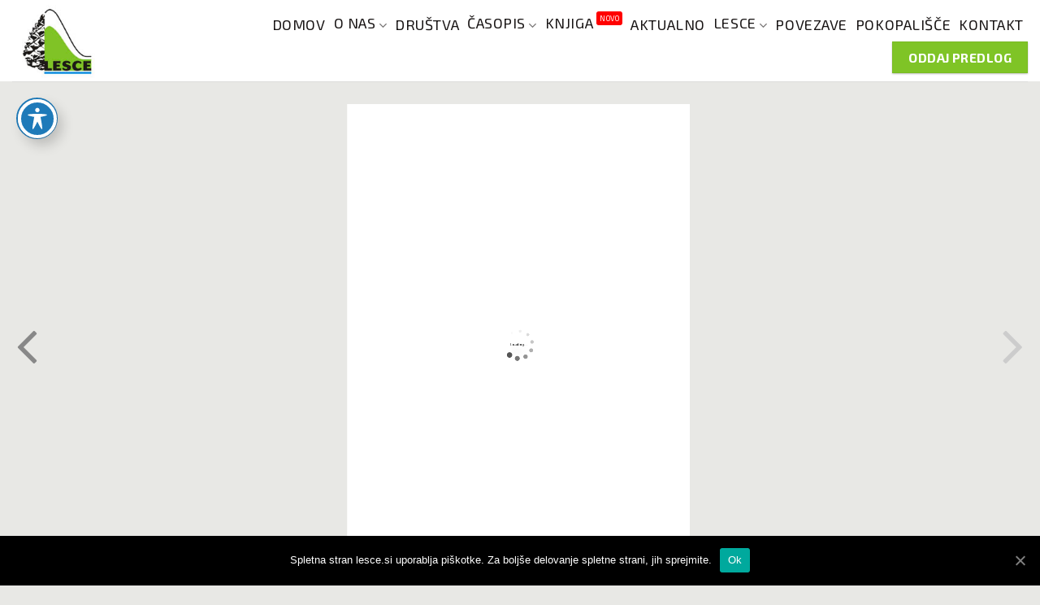

--- FILE ---
content_type: text/html
request_url: https://www.lesce.si/3d-flip-book/casopis/
body_size: 30737
content:
<!DOCTYPE html>
<!--[if IE 9 ]> <html lang="sl-SI" class="ie9 loading-site no-js"> <![endif]-->
<!--[if IE 8 ]> <html lang="sl-SI" class="ie8 loading-site no-js"> <![endif]-->
<!--[if (gte IE 9)|!(IE)]><!--><html lang="sl-SI" class="loading-site no-js"> <!--<![endif]-->
<head>
<meta charset="UTF-8" />
<link rel="profile" href="https://gmpg.org/xfn/11" />
<link rel="pingback" href="https://www.lesce.si/xmlrpc.php" />
<script>(function(html){html.className = html.className.replace(/\bno-js\b/,'js')})(document.documentElement);</script>
<title>Časopis &#8211; Krajevna skupnost Lesce</title>
<meta name="viewport" content="width=device-width, initial-scale=1, maximum-scale=1" /><link rel='dns-prefetch' href='//fonts.googleapis.com' />
<link rel='dns-prefetch' href='//s.w.org' />
<link rel="alternate" type="application/rss+xml" title="Krajevna skupnost Lesce &raquo; Vir" href="https://www.lesce.si/feed/" />
<!-- This site uses the Google Analytics by MonsterInsights plugin v7.12.3 - Using Analytics tracking - https://www.monsterinsights.com/ -->
<!-- Note: MonsterInsights is not currently configured on this site. The site owner needs to authenticate with Google Analytics in the MonsterInsights settings panel. -->
<!-- No UA code set -->
<!-- / Google Analytics by MonsterInsights -->
<script type="text/javascript">
window._wpemojiSettings = {"baseUrl":"https:\/\/s.w.org\/images\/core\/emoji\/13.0.0\/72x72\/","ext":".png","svgUrl":"https:\/\/s.w.org\/images\/core\/emoji\/13.0.0\/svg\/","svgExt":".svg","source":{"concatemoji":"https:\/\/www.lesce.si\/wp-includes\/js\/wp-emoji-release.min.js?ver=5.5.17"}};
!function(e,a,t){var n,r,o,i=a.createElement("canvas"),p=i.getContext&&i.getContext("2d");function s(e,t){var a=String.fromCharCode;p.clearRect(0,0,i.width,i.height),p.fillText(a.apply(this,e),0,0);e=i.toDataURL();return p.clearRect(0,0,i.width,i.height),p.fillText(a.apply(this,t),0,0),e===i.toDataURL()}function c(e){var t=a.createElement("script");t.src=e,t.defer=t.type="text/javascript",a.getElementsByTagName("head")[0].appendChild(t)}for(o=Array("flag","emoji"),t.supports={everything:!0,everythingExceptFlag:!0},r=0;r<o.length;r++)t.supports[o[r]]=function(e){if(!p||!p.fillText)return!1;switch(p.textBaseline="top",p.font="600 32px Arial",e){case"flag":return s([127987,65039,8205,9895,65039],[127987,65039,8203,9895,65039])?!1:!s([55356,56826,55356,56819],[55356,56826,8203,55356,56819])&&!s([55356,57332,56128,56423,56128,56418,56128,56421,56128,56430,56128,56423,56128,56447],[55356,57332,8203,56128,56423,8203,56128,56418,8203,56128,56421,8203,56128,56430,8203,56128,56423,8203,56128,56447]);case"emoji":return!s([55357,56424,8205,55356,57212],[55357,56424,8203,55356,57212])}return!1}(o[r]),t.supports.everything=t.supports.everything&&t.supports[o[r]],"flag"!==o[r]&&(t.supports.everythingExceptFlag=t.supports.everythingExceptFlag&&t.supports[o[r]]);t.supports.everythingExceptFlag=t.supports.everythingExceptFlag&&!t.supports.flag,t.DOMReady=!1,t.readyCallback=function(){t.DOMReady=!0},t.supports.everything||(n=function(){t.readyCallback()},a.addEventListener?(a.addEventListener("DOMContentLoaded",n,!1),e.addEventListener("load",n,!1)):(e.attachEvent("onload",n),a.attachEvent("onreadystatechange",function(){"complete"===a.readyState&&t.readyCallback()})),(n=t.source||{}).concatemoji?c(n.concatemoji):n.wpemoji&&n.twemoji&&(c(n.twemoji),c(n.wpemoji)))}(window,document,window._wpemojiSettings);
</script>
<style type="text/css">
img.wp-smiley,
img.emoji {
display: inline !important;
border: none !important;
box-shadow: none !important;
height: 1em !important;
width: 1em !important;
margin: 0 .07em !important;
vertical-align: -0.1em !important;
background: none !important;
padding: 0 !important;
}
</style>
<!-- <link rel='stylesheet' id='wp-block-library-css'  href='https://www.lesce.si/wp-includes/css/dist/block-library/style.min.css?ver=5.5.17' type='text/css' media='all' /> -->
<!-- <link rel='stylesheet' id='acwp-main-css-css'  href='https://www.lesce.si/wp-content/plugins/accessible-poetry/assets/css/main.css?ver=5.5.17' type='text/css' media='all' /> -->
<link rel="stylesheet" type="text/css" href="//www.lesce.si/wp-content/cache/wpfc-minified/q5lvcbby/ad7p.css" media="all"/>
<link rel='stylesheet' id='acwp-mdi-css'  href='https://fonts.googleapis.com/icon?family=Material+Icons&#038;ver=5.5.17' type='text/css' media='all' />
<!-- <link rel='stylesheet' id='contact-form-7-css'  href='https://www.lesce.si/wp-content/plugins/contact-form-7/includes/css/styles.css?ver=5.2.2' type='text/css' media='all' /> -->
<!-- <link rel='stylesheet' id='cookie-notice-front-css'  href='https://www.lesce.si/wp-content/plugins/cookie-notice/css/front.min.css?ver=5.5.17' type='text/css' media='all' /> -->
<!-- <link rel='stylesheet' id='mfcf7_zl_button_style-css'  href='https://www.lesce.si/wp-content/plugins/multiline-files-for-contact-form-7/css/style.css?ver=5.5.17' type='text/css' media='all' /> -->
<!-- <link rel='stylesheet' id='flatsome-icons-css'  href='https://www.lesce.si/wp-content/themes/flatsome/assets/css/fl-icons.css?ver=3.12' type='text/css' media='all' /> -->
<!-- <link rel='stylesheet' id='tablepress-default-css'  href='https://www.lesce.si/wp-content/tablepress-combined.min.css?ver=4' type='text/css' media='all' /> -->
<!-- <link rel='stylesheet' id='flatsome-main-css'  href='https://www.lesce.si/wp-content/themes/flatsome/assets/css/flatsome.css?ver=3.13.1' type='text/css' media='all' /> -->
<!-- <link rel='stylesheet' id='flatsome-style-css'  href='https://www.lesce.si/wp-content/themes/flatsome-child/style.css?ver=3.0' type='text/css' media='all' /> -->
<link rel="stylesheet" type="text/css" href="//www.lesce.si/wp-content/cache/wpfc-minified/qp6suwf/ad7p.css" media="all"/>
<link rel='stylesheet' id='flatsome-googlefonts-css'  href='//fonts.googleapis.com/css?family=Exo+2%3Aregular%2C700%2Cregular%2C700%7CDancing+Script%3Aregular%2C400&#038;display=swap&#038;ver=3.9' type='text/css' media='all' />
<script src='//www.lesce.si/wp-content/cache/wpfc-minified/qubyr10m/ad7p.js' type="text/javascript"></script>
<!-- <script type='text/javascript' src='https://www.lesce.si/wp-includes/js/jquery/jquery.js?ver=1.12.4-wp' id='jquery-core-js'></script> -->
<script type='text/javascript' id='cookie-notice-front-js-extra'>
/* <![CDATA[ */
var cnArgs = {"ajaxUrl":"https:\/\/www.lesce.si\/wp-admin\/admin-ajax.php","nonce":"fb5f8507b1","hideEffect":"fade","position":"bottom","onScroll":"0","onScrollOffset":"100","onClick":"0","cookieName":"cookie_notice_accepted","cookieTime":"2592000","cookieTimeRejected":"2592000","cookiePath":"\/","cookieDomain":"","redirection":"0","cache":"0","refuse":"0","revokeCookies":"0","revokeCookiesOpt":"automatic","secure":"1","coronabarActive":"0"};
/* ]]> */
</script>
<script src='//www.lesce.si/wp-content/cache/wpfc-minified/6j9vweaq/ad7p.js' type="text/javascript"></script>
<!-- <script type='text/javascript' src='https://www.lesce.si/wp-content/plugins/cookie-notice/js/front.min.js?ver=1.3.2' id='cookie-notice-front-js'></script> -->
<!-- <script type='text/javascript' src='https://www.lesce.si/wp-content/plugins/flowpaper-lite-pdf-flipbook/assets/lity/lity.min.js' id='lity-js-js'></script> -->
<!-- <script type='text/javascript' src='https://www.lesce.si/wp-content/plugins/multiline-files-for-contact-form-7/js/zl-multine-files.js?ver=5.5.17' id='mfcf7_zl_multiline_files_script-js'></script> -->
<link rel="https://api.w.org/" href="https://www.lesce.si/wp-json/" /><link rel="EditURI" type="application/rsd+xml" title="RSD" href="https://www.lesce.si/xmlrpc.php?rsd" />
<link rel="wlwmanifest" type="application/wlwmanifest+xml" href="https://www.lesce.si/wp-includes/wlwmanifest.xml" /> 
<link rel='next' title='arhiv' href='https://www.lesce.si/3d-flip-book/arhiv/' />
<meta name="generator" content="WordPress 5.5.17" />
<link rel="canonical" href="https://www.lesce.si/3d-flip-book/casopis/" />
<link rel='shortlink' href='https://www.lesce.si/?p=1150' />
<link rel="alternate" type="application/json+oembed" href="https://www.lesce.si/wp-json/oembed/1.0/embed?url=https%3A%2F%2Fwww.lesce.si%2F3d-flip-book%2Fcasopis%2F" />
<link rel="alternate" type="text/xml+oembed" href="https://www.lesce.si/wp-json/oembed/1.0/embed?url=https%3A%2F%2Fwww.lesce.si%2F3d-flip-book%2Fcasopis%2F&#038;format=xml" />
<style>.bg{opacity: 0; transition: opacity 1s; -webkit-transition: opacity 1s;} .bg-loaded{opacity: 1;}</style><!--[if IE]><link rel="stylesheet" type="text/css" href="https://www.lesce.si/wp-content/themes/flatsome/assets/css/ie-fallback.css"><script src="//cdnjs.cloudflare.com/ajax/libs/html5shiv/3.6.1/html5shiv.js"></script><script>var head = document.getElementsByTagName('head')[0],style = document.createElement('style');style.type = 'text/css';style.styleSheet.cssText = ':before,:after{content:none !important';head.appendChild(style);setTimeout(function(){head.removeChild(style);}, 0);</script><script src="https://www.lesce.si/wp-content/themes/flatsome/assets/libs/ie-flexibility.js"></script><![endif]--><link rel="icon" href="https://www.lesce.si/wp-content/uploads/2020/04/cropped-ks-lesce-logo-32x32.jpg" sizes="32x32" />
<link rel="icon" href="https://www.lesce.si/wp-content/uploads/2020/04/cropped-ks-lesce-logo-192x192.jpg" sizes="192x192" />
<link rel="apple-touch-icon" href="https://www.lesce.si/wp-content/uploads/2020/04/cropped-ks-lesce-logo-180x180.jpg" />
<meta name="msapplication-TileImage" content="https://www.lesce.si/wp-content/uploads/2020/04/cropped-ks-lesce-logo-270x270.jpg" />
<style id="custom-css" type="text/css">:root {--primary-color: #7fc426;}html{background-color:#e8e8e5!important;}.full-width .ubermenu-nav, .container, .row{max-width: 1410px}.row.row-collapse{max-width: 1380px}.row.row-small{max-width: 1402.5px}.row.row-large{max-width: 1440px}.sticky-add-to-cart--active, #wrapper,#main,#main.dark{background-color: #e8e8e5}.header-main{height: 100px}#logo img{max-height: 100px}#logo{width:200px;}.header-bottom{min-height: 10px}.header-top{min-height: 20px}.transparent .header-main{height: 99px}.transparent #logo img{max-height: 99px}.has-transparent + .page-title:first-of-type,.has-transparent + #main > .page-title,.has-transparent + #main > div > .page-title,.has-transparent + #main .page-header-wrapper:first-of-type .page-title{padding-top: 99px;}.transparent .header-wrapper{background-color: #ffffff!important;}.transparent .top-divider{display: none;}.header.show-on-scroll,.stuck .header-main{height:70px!important}.stuck #logo img{max-height: 70px!important}.header-bg-color, .header-wrapper {background-color: rgba(255,255,255,0.9)}.header-bottom {background-color: #f1f1f1}.header-main .nav > li > a{line-height: 16px }@media (max-width: 549px) {.header-main{height: 70px}#logo img{max-height: 70px}}/* Color */.accordion-title.active, .has-icon-bg .icon .icon-inner,.logo a, .primary.is-underline, .primary.is-link, .badge-outline .badge-inner, .nav-outline > li.active> a,.nav-outline >li.active > a, .cart-icon strong,[data-color='primary'], .is-outline.primary{color: #7fc426;}/* Color !important */[data-text-color="primary"]{color: #7fc426!important;}/* Background Color */[data-text-bg="primary"]{background-color: #7fc426;}/* Background */.scroll-to-bullets a,.featured-title, .label-new.menu-item > a:after, .nav-pagination > li > .current,.nav-pagination > li > span:hover,.nav-pagination > li > a:hover,.has-hover:hover .badge-outline .badge-inner,button[type="submit"], .button.wc-forward:not(.checkout):not(.checkout-button), .button.submit-button, .button.primary:not(.is-outline),.featured-table .title,.is-outline:hover, .has-icon:hover .icon-label,.nav-dropdown-bold .nav-column li > a:hover, .nav-dropdown.nav-dropdown-bold > li > a:hover, .nav-dropdown-bold.dark .nav-column li > a:hover, .nav-dropdown.nav-dropdown-bold.dark > li > a:hover, .is-outline:hover, .tagcloud a:hover,.grid-tools a, input[type='submit']:not(.is-form), .box-badge:hover .box-text, input.button.alt,.nav-box > li > a:hover,.nav-box > li.active > a,.nav-pills > li.active > a ,.current-dropdown .cart-icon strong, .cart-icon:hover strong, .nav-line-bottom > li > a:before, .nav-line-grow > li > a:before, .nav-line > li > a:before,.banner, .header-top, .slider-nav-circle .flickity-prev-next-button:hover svg, .slider-nav-circle .flickity-prev-next-button:hover .arrow, .primary.is-outline:hover, .button.primary:not(.is-outline), input[type='submit'].primary, input[type='submit'].primary, input[type='reset'].button, input[type='button'].primary, .badge-inner{background-color: #7fc426;}/* Border */.nav-vertical.nav-tabs > li.active > a,.scroll-to-bullets a.active,.nav-pagination > li > .current,.nav-pagination > li > span:hover,.nav-pagination > li > a:hover,.has-hover:hover .badge-outline .badge-inner,.accordion-title.active,.featured-table,.is-outline:hover, .tagcloud a:hover,blockquote, .has-border, .cart-icon strong:after,.cart-icon strong,.blockUI:before, .processing:before,.loading-spin, .slider-nav-circle .flickity-prev-next-button:hover svg, .slider-nav-circle .flickity-prev-next-button:hover .arrow, .primary.is-outline:hover{border-color: #7fc426}.nav-tabs > li.active > a{border-top-color: #7fc426}.widget_shopping_cart_content .blockUI.blockOverlay:before { border-left-color: #7fc426 }.woocommerce-checkout-review-order .blockUI.blockOverlay:before { border-left-color: #7fc426 }/* Fill */.slider .flickity-prev-next-button:hover svg,.slider .flickity-prev-next-button:hover .arrow{fill: #7fc426;}/* Background Color */[data-icon-label]:after, .secondary.is-underline:hover,.secondary.is-outline:hover,.icon-label,.button.secondary:not(.is-outline),.button.alt:not(.is-outline), .badge-inner.on-sale, .button.checkout, .single_add_to_cart_button, .current .breadcrumb-step{ background-color:#7fc426; }[data-text-bg="secondary"]{background-color: #7fc426;}/* Color */.secondary.is-underline,.secondary.is-link, .secondary.is-outline,.stars a.active, .star-rating:before, .woocommerce-page .star-rating:before,.star-rating span:before, .color-secondary{color: #7fc426}/* Color !important */[data-text-color="secondary"]{color: #7fc426!important;}/* Border */.secondary.is-outline:hover{border-color:#7fc426}body{font-family:"Exo 2", sans-serif}body{font-weight: 0}.nav > li > a {font-family:"Exo 2", sans-serif;}.mobile-sidebar-levels-2 .nav > li > ul > li > a {font-family:"Exo 2", sans-serif;}.nav > li > a {font-weight: 700;}.mobile-sidebar-levels-2 .nav > li > ul > li > a {font-weight: 700;}h1,h2,h3,h4,h5,h6,.heading-font, .off-canvas-center .nav-sidebar.nav-vertical > li > a{font-family: "Exo 2", sans-serif;}h1,h2,h3,h4,h5,h6,.heading-font,.banner h1,.banner h2{font-weight: 700;}.alt-font{font-family: "Dancing Script", sans-serif;}.alt-font{font-weight: 400!important;}.header:not(.transparent) .header-nav-main.nav > li > a {color: #000000;}.header:not(.transparent) .header-nav-main.nav > li > a:hover,.header:not(.transparent) .header-nav-main.nav > li.active > a,.header:not(.transparent) .header-nav-main.nav > li.current > a,.header:not(.transparent) .header-nav-main.nav > li > a.active,.header:not(.transparent) .header-nav-main.nav > li > a.current{color: #000000;}.header-nav-main.nav-line-bottom > li > a:before,.header-nav-main.nav-line-grow > li > a:before,.header-nav-main.nav-line > li > a:before,.header-nav-main.nav-box > li > a:hover,.header-nav-main.nav-box > li.active > a,.header-nav-main.nav-pills > li > a:hover,.header-nav-main.nav-pills > li.active > a{color:#FFF!important;background-color: #000000;}a{color: #7fc426;}a:hover{color: #323232;}.tagcloud a:hover{border-color: #323232;background-color: #323232;}.absolute-footer, html{background-color: #ffffff}.label-new.menu-item > a:after{content:"New";}.label-hot.menu-item > a:after{content:"Hot";}.label-sale.menu-item > a:after{content:"Sale";}.label-popular.menu-item > a:after{content:"Popular";}</style>		<style type="text/css" id="wp-custom-css">
h3, h4, h5, h6, .heading-font {
color: #191515 !important;
}
h1 {
color: #ffffff !important;
}
.header-main .nav > li > a {
line-height: 16px;
color: white;
}
.menu-drustva {
position: fixed !Important; 
}
/*.menu-povezave {
position: fixed !Important; 
}*/
.row-povezave {
z-index: 2; 
}
.header:not(.transparent) .header-nav.nav > li > a {
color: #323232;
transition: all 0.4s ease-in-out;
display: block;
color: #191515;
font-size: 1.125rem;
font-weight: 500;
letter-spacing: 0.56px !important;
}
.header-main .nav > li > a {
color: #323232;
transition: all 0.4s ease-in-out;
display: block;
color: #191515;
font-size: 1.125rem;
font-weight: 500;
letter-spacing: 0.56px !important;
}
.nav>li>a>i+span {
margin-left: 5px;
text-transform: lowercase;
transition: all 0.4s ease-in-out;
color: #191515;
font-size: 1.125rem;
font-weight: 500;
letter-spacing: 0.56px;
}
.box-gradient {
background: linear-gradient(to right, #251f21 1%,#7fc426 100%) !important;
box-shadow: 0 1px 3px -2px rgba(0,0,0,0.12), 0 1px 2px rgba(0,0,0,0.24);
}
.box-gradient-left {
background: linear-gradient(to left, #251f21 1%,#7fc426 100%) !important;
box-shadow: 0 1px 3px -2px rgba(0,0,0,0.12), 0 1px 2px rgba(0,0,0,0.24);
}
.header-button {
background: linear-gradient(to right, #251f21 1%,#7fc426 100%) !important;
}
.wpcf7 input[type="submit"] {
color: #ffffff;
font-size: 14px;
font-weight: 700;
background: #7ec526
border: none;
text-transform: uppercase;
height: 50px;
}
.captcha-image {
border: 1px solid;
padding: 10px;
display: inline-block;
text-align: center;
margin-bottom: 15px;
}
/***contact form***/
.column-half{
float: left;
position: relative;
padding: 0.65rem;
width:50%;
-webkit-box-sizing: border-box;
-moz-box-sizing: border-box;
box-sizing: border-box;
}
.column-full{
float: left;
position: relative;
padding: 0.65rem;
width:100%;
-webkit-box-sizing: border-box;
-moz-box-sizing: border-box;
box-sizing: border-box;
}
/**---------------- Media query ----------------**/
@media only screen and (max-width: 799px) { 
.column-half{
width: 100%;
}
}
.wpcf7 input[type="text"], .wpcf7 input[type="email"], .wpcf7 input[type="tel"] {
height:44px;
}
.wpcf7 input[type="text"], .wpcf7 input[type="email"], .wpcf7 textarea, .wpcf7 input[type="tel"] {
width: 100%;
padding: 8px;
border: 1px solid #ccc;
-webkit-box-sizing: border-box;
-moz-box-sizing: border-box;
box-sizing: border-box;
border: 1px solid #cacaca;
font-size: 13px;
color: #7c8187 !important;
float: left;
background-color: #f0f0f0;
font-weight: 700;
}
/**---------------- Media query ----------------**/
@media only screen and (max-width: 799px) { 
.column-half{
width: 100%;
}
}
.wpcf7 input[type="text"], .wpcf7 input[type="email"], .wpcf7 input[type="tel"] {
height:44px;
}
.wpcf7 input[type="text"], .wpcf7 input[type="email"], .wpcf7 textarea, .wpcf7 input[type="tel"] {
padding: 8px;
border: 1px solid #ccc;
-webkit-box-sizing: border-box;
-moz-box-sizing: border-box;
box-sizing: border-box;
border: 1px solid #cacaca;
font-size: 13px;
color: #7c8187 !important;
float: left;
background-color: #f0f0f0;
font-weight: 700;
}
.semantic_ui .ui.table thead tr:first-child>th:only-child {
border-radius: .28571429rem .28571429rem 0 0;
background: #3f3f3f;
}
.footable .input-group-btn:last-child>.btn:not(:last-child):not(.dropdown-toggle) {
border: 0px solid #7fc426; 
background: #7fc426;
}
.footable .pagination>.active>a, .footable .pagination>.active>a:focus, .footable .pagination>.active>a:hover, .footable .pagination>.active>span, .footable .pagination>.active>span:focus, .footable .pagination>.active>span:hover {
z-index: 2;
color: #fff;
cursor: default;
background-color: #7fc426 !important;
border-color: #7fc426 !Important;
}
.footable .pagination>li>a, .footable .pagination>li>span {
position: relative;
float: left;
padding: 6px 12px;
margin-left: -1px;
line-height: 1.42857143;
color: #191515 !Important;
text-decoration: none!important;
background-color: #fff;
border: 1px solid #ddd;
}
.semantic_ui .ui.table:not(.inverted) thead th {
background: #f9fafb;
color: rgba(0,0,0,.87);
text-transform: uppercase;
}
.op-7 {
opacity: .7;
background: #7fc426;
}
.is-xxsmall {
font-size: 0.7em !important;
}
.is-divider {
height: 0px;
display: block;
background-color: rgba(0,0,0,0.1);
margin: 1em 0 1em;
width: 100%;
max-width: 30px;
}
a {
color: #191515;
}
.ninja_table_row_0 .nt_row_id_47 {
background: black !Important;
}
.tribe-common--breakpoint-medium.tribe-events .tribe-events-l-container {
padding-bottom: 160px;
padding-top: 50px;
min-height: 700px;
background: #ffffff;
margin-top: 30px;
margin-bottom: 30px;
}
#tribe-events-pg-template, .tribe-events-pg-template {
margin: 0 auto;
max-width: 1200px;
background: #ffff;
margin-top: 30px;
margin-bottom: 30px;
padding: 30px;
}
.single-tribe_events .tribe-events-single-event-title {
font-size: 1.7em;
line-height: 1;
margin: 0;
padding: 0;
color: black !important;
}
/*element*/
.hierarchy-empty add-button button, .hierarchy-empty add-button .wrapper {
width: 100%;
text-align: left;
display: none !important;
}
.logo .place .smb {
top: -11px;
width: 36px;
height: 36px;
position: absolute;
background-size: contain;
background-image: url(/wp-content/uploads/2020/04/ks-lesce-logo.jpg) !Important;
opacity: 0.75;
}
/********** MENU BADGE ČASOPIS *********/
.menu-badge {
font-size: 9px;
margin-left: 4px;
position: relative;
top: -10px;
margin-bottom: 13px;
color: #ffffff;
background-color: #FF0000;
padding: 3px 4px;
border-radius: 3px;
}
.badge-bounce {
animation: bouncing .8s cubic-bezier(0.1,0.05,0.05,1) 0s infinite alternate both;
}
@keyframes bouncing{
0%{top:-6px}
100%{top:-10px}
}
.qty-input { max-width: 80px !important; }
.radio-button { 
display: grid !important }		</style>
</head>
<body data-rsssl=1 class="3d-flip-book-template-default single single-3d-flip-book postid-1150 acwp-readable-arial cookies-not-set full-width lightbox nav-dropdown-has-arrow nav-dropdown-has-shadow nav-dropdown-has-border">
<a class="skip-link screen-reader-text" href="#main">Skip to content</a>
<div id="wrapper">
<header id="header" class="header has-sticky sticky-jump">
<div class="header-wrapper">
<div id="masthead" class="header-main ">
<div class="header-inner flex-row container logo-left" role="navigation">
<!-- Logo -->
<div id="logo" class="flex-col logo">
<!-- Header logo -->
<a href="https://www.lesce.si/" title="Krajevna skupnost Lesce" rel="home">
<img width="200" height="100" src="https://www.lesce.si/wp-content/uploads/2020/04/ks-lesce-logo.jpg" class="header_logo header-logo" alt="Krajevna skupnost Lesce"/><img  width="200" height="100" src="https://www.lesce.si/wp-content/uploads/2020/04/ks-lesce-logo.jpg" class="header-logo-dark" alt="Krajevna skupnost Lesce"/></a>
</div>
<!-- Mobile Left Elements -->
<div class="flex-col show-for-medium flex-left">
<ul class="mobile-nav nav nav-left ">
</ul>
</div>
<!-- Left Elements -->
<div class="flex-col hide-for-medium flex-left
flex-grow">
<ul class="header-nav header-nav-main nav nav-left  nav-size-small nav-spacing-small nav-uppercase" >
</ul>
</div>
<!-- Right Elements -->
<div class="flex-col hide-for-medium flex-right">
<ul class="header-nav header-nav-main nav nav-right  nav-size-small nav-spacing-small nav-uppercase">
<li id="menu-item-9" class="menu-item menu-item-type-post_type menu-item-object-page menu-item-home menu-item-9 menu-item-design-default"><a href="https://www.lesce.si/" class="nav-top-link">Domov</a></li>
<li id="menu-item-67" class="menu-item menu-item-type-post_type menu-item-object-page menu-item-has-children menu-item-67 menu-item-design-default has-dropdown"><a href="https://www.lesce.si/o-nas/" class="nav-top-link">O nas<i class="icon-angle-down" ></i></a>
<ul class="sub-menu nav-dropdown nav-dropdown-default">
<li id="menu-item-1491" class="menu-item menu-item-type-post_type menu-item-object-page menu-item-1491"><a href="https://www.lesce.si/o-nas/ks-lesce-2018-2022/">KS LESCE 2018-2022</a></li>
</ul>
</li>
<li id="menu-item-68" class="menu-item menu-item-type-post_type menu-item-object-page menu-item-68 menu-item-design-default"><a href="https://www.lesce.si/drustva/" class="nav-top-link">Društva</a></li>
<li id="menu-item-1174" class="menu-item menu-item-type-post_type menu-item-object-page menu-item-has-children menu-item-1174 menu-item-design-default has-dropdown"><a href="https://www.lesce.si/casopis/" class="nav-top-link">Časopis<i class="icon-angle-down" ></i></a>
<ul class="sub-menu nav-dropdown nav-dropdown-default">
<li id="menu-item-1465" class="menu-item menu-item-type-post_type menu-item-object-page menu-item-1465"><a href="https://www.lesce.si/casopis/april-2022/">April 2022</a></li>
<li id="menu-item-1475" class="menu-item menu-item-type-post_type menu-item-object-page menu-item-1475"><a href="https://www.lesce.si/casopis/december-2021/">December 2021</a></li>
<li id="menu-item-1356" class="menu-item menu-item-type-post_type menu-item-object-page menu-item-1356"><a href="https://www.lesce.si/casopis/marec-2021/">Marec 2021</a></li>
</ul>
</li>
<li id="menu-item-1237" class="menu-item menu-item-type-post_type menu-item-object-page menu-item-1237 menu-item-design-default"><a href="https://www.lesce.si/knjiga/" class="nav-top-link">Knjiga<span class="menu-badge badge-bounce">NOVO</span></a></li>
<li id="menu-item-30" class="menu-item menu-item-type-post_type menu-item-object-page menu-item-30 menu-item-design-default"><a href="https://www.lesce.si/aktualno/" class="nav-top-link">Aktualno</a></li>
<li id="menu-item-283" class="menu-item menu-item-type-post_type menu-item-object-page menu-item-has-children menu-item-283 menu-item-design-default has-dropdown"><a href="https://www.lesce.si/lesce-kraj/" class="nav-top-link">Lesce<i class="icon-angle-down" ></i></a>
<ul class="sub-menu nav-dropdown nav-dropdown-default">
<li id="menu-item-285" class="menu-item menu-item-type-post_type menu-item-object-page menu-item-285"><a href="https://www.lesce.si/lesce-kraj/zanimivost-lesc/">Zanimivost Lesc</a></li>
<li id="menu-item-284" class="menu-item menu-item-type-post_type menu-item-object-page menu-item-284"><a href="https://www.lesce.si/lesce-kraj/zgodovina-lesc/">Zgodovina Lesc</a></li>
</ul>
</li>
<li id="menu-item-207" class="menu-item menu-item-type-post_type menu-item-object-page menu-item-207 menu-item-design-default"><a href="https://www.lesce.si/povezave/" class="nav-top-link">Povezave</a></li>
<li id="menu-item-419" class="menu-item menu-item-type-post_type menu-item-object-page menu-item-419 menu-item-design-default"><a href="https://www.lesce.si/pokopalisce/" class="nav-top-link">Pokopališče</a></li>
<li id="menu-item-66" class="menu-item menu-item-type-post_type menu-item-object-page menu-item-66 menu-item-design-default"><a href="https://www.lesce.si/kontakt/" class="nav-top-link">Kontakt</a></li>
<li class="html header-button-1">
<div class="header-button">
<a href="https://www.lesce.si/oddaj-pobudo/" class="button primary is-large box-shadow-1 box-shadow-2-hover"  >
<span>Oddaj predlog</span>
</a>
</div>
</li>
</ul>
</div>
<!-- Mobile Right Elements -->
<div class="flex-col show-for-medium flex-right">
<ul class="mobile-nav nav nav-right ">
<li class="nav-icon has-icon">
<a href="#" data-open="#main-menu" data-pos="center" data-bg="main-menu-overlay" data-color="" class="is-small" aria-label="Menu" aria-controls="main-menu" aria-expanded="false">
<i class="icon-menu" ></i>
</a>
</li>            </ul>
</div>
</div>
<div class="container"><div class="top-divider full-width"></div></div>
</div>
<div class="header-bg-container fill"><div class="header-bg-image fill"></div><div class="header-bg-color fill"></div></div>		</div>
</header>
<main id="main" class="">
<div class="_3d-flip-book fb3d-default-page fb3d-fullscreen-mode full-size" data-id="1150" data-mode="fullscreen" data-title="false" data-template="short-white-book-view" data-lightbox="dark" data-urlparam="fb3d-page" data-page-n="0" data-pdf="" data-tax="null" data-thumbnail="" data-cols="3" data-query=""></div>
</main>
<footer id="footer" class="footer-wrapper">
<!-- FOOTER 1 -->
<div class="footer-widgets footer footer-1">
<div class="row large-columns-4 mb-0">
<div id="text-2" class="col pb-0 widget widget_text">			<div class="textwidget"><p><img loading="lazy" class="alignnone size-full wp-image-10" src="https://www.lesce.si/wp-content/uploads/2020/04/ks-lesce-logo.jpg" alt="" width="142" height="134" /></p>
</div>
</div><div id="text-3" class="col pb-0 widget widget_text"><span class="widget-title">Kontakt</span><div class="is-divider small"></div>			<div class="textwidget"><p class="text action_box-title"><strong>KS LESCE</strong></p>
<p class="ac-subtitle action_box-subtitle">Alpska c. 58, 4248 Lesce<br />
T: 04 531 8339<br />
F: 05 916 0959<br />
E-mail: <a href="mailto:info@lesce.si">info@lesce.si</a></p>
</div>
</div><div id="nav_menu-4" class="col pb-0 widget widget_nav_menu"><span class="widget-title">Za uporabnike</span><div class="is-divider small"></div><div class="menu-meni-footer-container"><ul id="menu-meni-footer" class="menu"><li id="menu-item-619" class="menu-item menu-item-type-post_type menu-item-object-page menu-item-619"><a href="https://www.lesce.si/povezave/">Povezave</a></li>
<li id="menu-item-620" class="menu-item menu-item-type-post_type menu-item-object-page menu-item-620"><a href="https://www.lesce.si/drustva/">Društva</a></li>
<li id="menu-item-1173" class="menu-item menu-item-type-post_type menu-item-object-page menu-item-1173"><a href="https://www.lesce.si/casopis/">Časopis</a></li>
<li id="menu-item-624" class="menu-item menu-item-type-post_type menu-item-object-page menu-item-624"><a href="https://www.lesce.si/kontakt/">Kontakt</a></li>
<li id="menu-item-623" class="menu-item menu-item-type-post_type menu-item-object-page menu-item-623"><a href="https://www.lesce.si/varstvo-osebnih-podatkov/">Varstvo osebnih podatkov</a></li>
</ul></div></div><div id="text-4" class="col pb-0 widget widget_text"><span class="widget-title">Kdaj smo odprti</span><div class="is-divider small"></div>			<div class="textwidget"><p><strong>URADNE URE</strong></p>
<div class="zn_text_box eluide629cdb2 customtable no_animation zn_text_box-light element-scheme--light">
<table class="table">
<tbody>
<tr>
<td>Ponedeljek:</td>
<td>7.00-13.00</td>
</tr>
<tr>
<td>Sreda:</td>
<td>17.00-19.00(Predsednica KS Lesce)</td>
</tr>
</tbody>
</table>
</div>
</div>
</div>        
</div>
</div>
<!-- FOOTER 2 -->
<div class="absolute-footer dark medium-text-center text-center">
<div class="container clearfix">
<div class="footer-primary pull-left">
<div class="copyright-footer">
<p style="text-align: center;"><span style="color: #191515;"><strong>© <span style="color: #191515;">2020 Lesce.si</span></strong><strong> | <a href="https://www.lesce.si:2096/" target="_blank" rel="noopener">Spletna pošta</a> | </strong><strong><a style="color: #191515;" href="https://www.kolomedia.eu" target="_blank" rel="noopener">Izdelava spletne strani: </a></strong><strong><a style="color: #ffffff;" href="https://www.kolomedia.eu" target="_blank" rel="noopener"><img class="alignnone wp-image-79" src="https://www.kolomedia.eu/wp-content/uploads/2019/10/logo-barva-kolomedia.eu_.png" alt="" width="115" height="23" /></a></strong></span></p>      </div>
</div>
</div>
</div>
<a href="#top" class="back-to-top button icon invert plain fixed bottom z-1 is-outline hide-for-medium circle" id="top-link"><i class="icon-angle-up" ></i></a>
</footer>
</div>
<div id="main-menu" class="mobile-sidebar no-scrollbar mfp-hide">
<div class="sidebar-menu no-scrollbar text-center">
<ul class="nav nav-sidebar nav-vertical nav-uppercase nav-anim">
<li class="menu-item menu-item-type-post_type menu-item-object-page menu-item-home menu-item-9"><a href="https://www.lesce.si/">Domov</a></li>
<li class="menu-item menu-item-type-post_type menu-item-object-page menu-item-has-children menu-item-67"><a href="https://www.lesce.si/o-nas/">O nas</a>
<ul class="sub-menu nav-sidebar-ul children">
<li class="menu-item menu-item-type-post_type menu-item-object-page menu-item-1491"><a href="https://www.lesce.si/o-nas/ks-lesce-2018-2022/">KS LESCE 2018-2022</a></li>
</ul>
</li>
<li class="menu-item menu-item-type-post_type menu-item-object-page menu-item-68"><a href="https://www.lesce.si/drustva/">Društva</a></li>
<li class="menu-item menu-item-type-post_type menu-item-object-page menu-item-has-children menu-item-1174"><a href="https://www.lesce.si/casopis/">Časopis</a>
<ul class="sub-menu nav-sidebar-ul children">
<li class="menu-item menu-item-type-post_type menu-item-object-page menu-item-1465"><a href="https://www.lesce.si/casopis/april-2022/">April 2022</a></li>
<li class="menu-item menu-item-type-post_type menu-item-object-page menu-item-1475"><a href="https://www.lesce.si/casopis/december-2021/">December 2021</a></li>
<li class="menu-item menu-item-type-post_type menu-item-object-page menu-item-1356"><a href="https://www.lesce.si/casopis/marec-2021/">Marec 2021</a></li>
</ul>
</li>
<li class="menu-item menu-item-type-post_type menu-item-object-page menu-item-1237"><a href="https://www.lesce.si/knjiga/">Knjiga<span class="menu-badge badge-bounce">NOVO</span></a></li>
<li class="menu-item menu-item-type-post_type menu-item-object-page menu-item-30"><a href="https://www.lesce.si/aktualno/">Aktualno</a></li>
<li class="menu-item menu-item-type-post_type menu-item-object-page menu-item-has-children menu-item-283"><a href="https://www.lesce.si/lesce-kraj/">Lesce</a>
<ul class="sub-menu nav-sidebar-ul children">
<li class="menu-item menu-item-type-post_type menu-item-object-page menu-item-285"><a href="https://www.lesce.si/lesce-kraj/zanimivost-lesc/">Zanimivost Lesc</a></li>
<li class="menu-item menu-item-type-post_type menu-item-object-page menu-item-284"><a href="https://www.lesce.si/lesce-kraj/zgodovina-lesc/">Zgodovina Lesc</a></li>
</ul>
</li>
<li class="menu-item menu-item-type-post_type menu-item-object-page menu-item-207"><a href="https://www.lesce.si/povezave/">Povezave</a></li>
<li class="menu-item menu-item-type-post_type menu-item-object-page menu-item-419"><a href="https://www.lesce.si/pokopalisce/">Pokopališče</a></li>
<li class="menu-item menu-item-type-post_type menu-item-object-page menu-item-66"><a href="https://www.lesce.si/kontakt/">Kontakt</a></li>
</ul>
</div>
</div>
<div id="acwp-toolbar-btn-wrap" class=" ">
<button type="button"id="acwp-toolbar-btn" tabindex="0" aria-label="Toggle Accessibility Toolbar">
<svg xmlns="http://www.w3.org/2000/svg" focusable="false" style="transform: rotate(360deg);" width="1em" height="1em" preserveAspectRatio="xMidYMid meet" viewBox="0 0 20 20">
<path d="M10 2.6c.83 0 1.5.67 1.5 1.5s-.67 1.51-1.5 1.51c-.82 0-1.5-.68-1.5-1.51s.68-1.5 1.5-1.5zM3.4 7.36c0-.65 6.6-.76 6.6-.76s6.6.11 6.6.76s-4.47 1.4-4.47 1.4s1.69 8.14 1.06 8.38c-.62.24-3.19-5.19-3.19-5.19s-2.56 5.43-3.18 5.19c-.63-.24 1.06-8.38 1.06-8.38S3.4 8.01 3.4 7.36z" fill="currentColor"></path>
</svg>
</button>
</div>
<div id="acwp-toolbar" class="acwp-toolbar   acwp-style-default" aria-label="Accessibility Toolbar Toggle View">
<div id="acwp-toolbar-module">
<div class="acwp-heading">
<p class="acwp-title">Accessibility Toolbar</p>
<button type="button" id="acwp-close-toolbar">
<i class="material-icons" aria-hidden="true">close</i>
<span class="sr-only">Toggle the visibility of the Accessibility Toolbar</span>
</button>
</div>
<div class="acwp-togglers">
<div class="acwp-toggler acwp-toggler-keyboard">
<label for="acwp-toggler-keyboard" tabindex="0" data-name="keyboard">
<i class="material-icons" aria-hidden="true">keyboard</i>
<span>Navigacija s tipkovnico</span>
<div class="acwp-switcher">
<input type="checkbox" id="acwp-toggler-keyboard" hidden />
<div class="acwp-switch"></div>
</div>
</label>
</div>
<div class="acwp-toggler acwp-toggler-animations">
<label for="acwp-toggler-animations" tabindex="0" data-name="animations">
<i class="material-icons" aria-hidden="true">visibility_off</i>
<span>Onemogoči animacije</span>
<div class="acwp-switcher">
<input type="checkbox" id="acwp-toggler-animations" hidden />
<div class="acwp-switch"></div>
</div>
</label>
</div>
<div class="acwp-toggler acwp-toggler-contrast">
<label for="acwp-toggler-contrast" tabindex="0" data-name="contrast">
<i class="material-icons" aria-hidden="true">nights_stay</i>
<span>Kontrast</span>
<div class="acwp-switcher">
<input type="checkbox" id="acwp-toggler-contrast" hidden />
<div class="acwp-switch"></div>
</div>
</label>
</div>
<div class="acwp-toggler acwp-toggler-incfont">
<label for="acwp-toggler-incfont" tabindex="0" data-name="incfont">
<i class="material-icons" aria-hidden="true">format_size</i>
<span>Povečaj pisavo</span>
<div class="acwp-switcher">
<input type="checkbox" id="acwp-toggler-incfont" hidden />
<div class="acwp-switch"></div>
</div>
</label>
</div>
<div class="acwp-toggler acwp-toggler-decfont">
<label for="acwp-toggler-decfont" tabindex="0" data-name="decfont">
<i class="material-icons" aria-hidden="true">text_fields</i>
<span>Zmanjšaj pisavo</span>
<div class="acwp-switcher">
<input type="checkbox" id="acwp-toggler-decfont" hidden />
<div class="acwp-switch"></div>
</div>
</label>
</div>
<div class="acwp-toggler acwp-toggler-readable">
<label for="acwp-toggler-readable" tabindex="0" data-name="readable">
<i class="material-icons" aria-hidden="true">font_download</i>
<span>Readable Font</span>
<div class="acwp-switcher">
<input type="checkbox" id="acwp-toggler-readable" hidden />
<div class="acwp-switch"></div>
</div>
</label>
</div>
<div class="acwp-toggler acwp-toggler-marktitles">
<label for="acwp-toggler-marktitles" tabindex="0" data-name="marktitles">
<i class="material-icons" aria-hidden="true">title</i>
<span>Mark Titles</span>
<div class="acwp-switcher">
<input type="checkbox" id="acwp-toggler-marktitles" hidden />
<div class="acwp-switch"></div>
</div>
</label>
</div>
<div class="acwp-toggler acwp-toggler-underline">
<label for="acwp-toggler-underline" tabindex="0" data-name="underline">
<i class="material-icons" aria-hidden="true">link</i>
<span>Highlight Links & Buttons</span>
<div class="acwp-switcher">
<input type="checkbox" id="acwp-toggler-underline" hidden />
<div class="acwp-switch"></div>
</div>
</label>
</div>
</div>
<div class="acwp-footer">
<ul>
<li><a href="https://www.lesce.si/izjava-o-dostopnosti/">Izjava  o dostopnosti</a></li>
<li>Powered with <i class="material-icons" aria-hidden="true">favorite</i><span class="sr-only">Love</span> by <a href="https://www.codenroll.co.il/" target="_blank">Codenroll</a></li>
</ul>
</div>
</div>
</div>
<style>body #acwp-toolbar-btn-wrap {top: 120px; left: 20px;}.acwp-toolbar{top: -100vh; left: 20px;}.acwp-toolbar.acwp-toolbar-show{top: 55px;}</style><!-- <link rel='stylesheet' id='font-awesome-css'  href='https://www.lesce.si/wp-content/plugins/interactive-3d-flipbook-powered-physics-engine/assets/css/font-awesome.min.css?ver=4.7.0' type='text/css' media='all' /> -->
<!-- <link rel='stylesheet' id='3d-flip-book-client-css'  href='https://www.lesce.si/wp-content/plugins/interactive-3d-flipbook-powered-physics-engine/assets/css/client.css?ver=1.10.19' type='text/css' media='all' /> -->
<link rel="stylesheet" type="text/css" href="//www.lesce.si/wp-content/cache/wpfc-minified/8imptdhx/ok9j.css" media="all"/>
<script type='text/javascript' id='acwp-toolbar-js-extra'>
/* <![CDATA[ */
var acwp_attr = {"fontsizer_customtags":"","fontsize_excludetags":"","fontsizer_max":"","fontsizer_min":"","fontsizer_nolineheight":"","hide_fontsize":"","no_btn_drage":"","contrast_exclude":"","nocookies":"","blogurl":"https:\/\/www.lesce.si"};
/* ]]> */
</script>
<script type='text/javascript' src='https://www.lesce.si/wp-content/plugins/accessible-poetry/assets/js/toolbar.js?ver=5.5.17' id='acwp-toolbar-js'></script>
<script type='text/javascript' id='plugin-frontend-js-js-extra'>
/* <![CDATA[ */
var AccessibleWPData = {"siteUrl":"https:\/\/www.lesce.si"};
/* ]]> */
</script>
<script type='text/javascript' src='https://www.lesce.si/wp-content/plugins/accessible-poetry/inc/frontend.js?ver=1.0' id='plugin-frontend-js-js'></script>
<script type='text/javascript' id='contact-form-7-js-extra'>
/* <![CDATA[ */
var wpcf7 = {"apiSettings":{"root":"https:\/\/www.lesce.si\/wp-json\/contact-form-7\/v1","namespace":"contact-form-7\/v1"}};
/* ]]> */
</script>
<script type='text/javascript' src='https://www.lesce.si/wp-content/plugins/contact-form-7/includes/js/scripts.js?ver=5.2.2' id='contact-form-7-js'></script>
<script type='text/javascript' src='https://www.lesce.si/wp-content/themes/flatsome/inc/extensions/flatsome-live-search/flatsome-live-search.js?ver=3.13.1' id='flatsome-live-search-js'></script>
<script type='text/javascript' src='https://www.lesce.si/wp-content/plugins/page-links-to/dist/new-tab.js?ver=3.3.4' id='page-links-to-js'></script>
<script type='text/javascript' src='https://www.lesce.si/wp-includes/js/hoverIntent.min.js?ver=1.8.1' id='hoverIntent-js'></script>
<script type='text/javascript' id='flatsome-js-js-extra'>
/* <![CDATA[ */
var flatsomeVars = {"ajaxurl":"https:\/\/www.lesce.si\/wp-admin\/admin-ajax.php","rtl":"","sticky_height":"70","lightbox":{"close_markup":"<button title=\"%title%\" type=\"button\" class=\"mfp-close\"><svg xmlns=\"http:\/\/www.w3.org\/2000\/svg\" width=\"28\" height=\"28\" viewBox=\"0 0 24 24\" fill=\"none\" stroke=\"currentColor\" stroke-width=\"2\" stroke-linecap=\"round\" stroke-linejoin=\"round\" class=\"feather feather-x\"><line x1=\"18\" y1=\"6\" x2=\"6\" y2=\"18\"><\/line><line x1=\"6\" y1=\"6\" x2=\"18\" y2=\"18\"><\/line><\/svg><\/button>","close_btn_inside":false},"user":{"can_edit_pages":false},"i18n":{"mainMenu":"Main Menu"},"options":{"cookie_notice_version":"1"}};
/* ]]> */
</script>
<script type='text/javascript' src='https://www.lesce.si/wp-content/themes/flatsome/assets/js/flatsome.js?ver=3.13.1' id='flatsome-js-js'></script>
<script type='text/javascript' src='https://www.lesce.si/wp-includes/js/wp-embed.min.js?ver=5.5.17' id='wp-embed-js'></script>
<script type='text/javascript' id='pdf-js-js-extra'>
/* <![CDATA[ */
var PDFJS_LOCALE = {"pdfJsWorker":"https:\/\/www.lesce.si\/wp-content\/plugins\/interactive-3d-flipbook-powered-physics-engine\/assets\/js\/pdf.worker.js","pdfJsCMapUrl":"https:\/\/www.lesce.si\/wp-content\/plugins\/interactive-3d-flipbook-powered-physics-engine\/assets\/cmaps\/"};
/* ]]> */
</script>
<script type='text/javascript' src='https://www.lesce.si/wp-content/plugins/interactive-3d-flipbook-powered-physics-engine/assets/js/pdf.min.js?ver=2.3.200' id='pdf-js-js'></script>
<script type='text/javascript' src='https://www.lesce.si/wp-content/plugins/interactive-3d-flipbook-powered-physics-engine/assets/js/html2canvas.min.js?ver=0.5' id='html2canvas-js'></script>
<script type='text/javascript' src='https://www.lesce.si/wp-content/plugins/interactive-3d-flipbook-powered-physics-engine/assets/js/three.min.js?ver=108' id='three-js'></script>
<script type='text/javascript' id='3d-flip-book-js-extra'>
/* <![CDATA[ */
var FB3D_LOCALE = {"dictionary":{"auto":"auto","Sorry something went wrong with the server please try again":"Sorry something went wrong with the server please try again","General":"General","Pages":"Pages","Book properties":"Book properties","Sheet properties":"Sheet properties","Cover properties":"Cover properties","Page properties":"Page properties","Source":"Source","PDF file":"PDF file","Images, HTMLs files":"Images, HTMLs files","interactive":"interactive","Page number":"Page number","Remove":"Remove","CSS Layer":"CSS Layer","CSS":"CSS","HTML":"HTML","Java Script":"Java Script","Title":"Title","Select files":"Select files","Open":"Open","Add image pages":"Add image pages","Add HTML pages":"Add HTML pages","Add PDF page":"Add PDF page","Remove all pages":"Remove all pages","items per page":"items per page","All":"All","None":"None","Next":"Next","Previous":"Previous","PDF page number":"PDF page number","Select image":"Select image","Change image":"Change image","Auto thumbnail":"Auto thumbnail","book height":"book height","book width":"book width","gravity constant":"gravity constant","amount of rendered cached pages":"amount of rendered cached pages","render loaded hidden pages in the background":"render loaded hidden pages in the background","render pages while they are flipping, it can slow down animation":"render pages while they are flipping, it can slow down animation","amount of loaded by user pages that are used for predicting user behaviour":"amount of loaded by user pages that are used for predicting user behaviour","quantity of predicted pages for automatic loading":"quantity of predicted pages for automatic loading","initial flipping velocity, it should be enough to overcome the gravity":"initial flipping velocity, it should be enough to overcome the gravity","max corner (flexible part of the sheet) deviation from the whole sheet":"max corner (flexible part of the sheet) deviation from the whole sheet","sheet flexibility":"sheet flexibility","part of the sheet that can be flexed, should be in range (0, 1)":"part of the sheet that can be flexed, should be in range (0, 1)","speed of changing bending angle of the flexible corner":"speed of changing bending angle of the flexible corner","curvature of open sheet, 0 is for flat sheet":"curvature of open sheet, 0 is for flat sheet","width texture resolution":"width texture resolution","height texture resolution":"height texture resolution","sheet color":"sheet color","sheet thickness":"sheet thickness","sheet weight":"sheet weight","cover height is more on 2*padding and cover width more on 1*padding than page ones, so you can set different sizes for typical pages and cover like for real book":"cover height is more on 2*padding and cover width more on 1*padding than page ones, so you can set different sizes for typical pages and cover like for real book","binder texture":"binder texture","Deep linking URL parameter name":"Deep linking URL parameter name","items pre page":"items pre page","3D Flip Book":"3D Flip Book","View mode":"View mode","Advanced":"Advanced","Thumbnail":"Thumbnail","Thumbnail and Lightbox":"Thumbnail and Lightbox","Lightbox activation link":"Lightbox activation link","Fullscreen":"Fullscreen","Inline on page (fullscreen)":"Inline on page (fullscreen)","Select skin":"Select skin","3D FlipBook container CSS classes":"3D FlipBook container CSS classes","Lightbox theme":"Lightbox theme","Light":"Light","Dark":"Dark","default value":"default value","Default value":"Default value","minimum value":"minimum value","maximum value":"maximum value","amount of zoom levels":"amount of zoom levels","amount of lighting levels":"amount of lighting levels","pan step for comands cmdPanLeft, cmdPanRight, cmdPanUp, cmdPanDown":"pan step for comands cmdPanLeft, cmdPanRight, cmdPanUp, cmdPanDown","zoom in":"zoom in","zoom out":"zoom out","set default zoom":"set default zoom","show bookmarks":"show bookmarks","turn 10 pages backward":"turn 10 pages backward","turn a page backward":"turn a page backward","turn a page forward":"turn a page forward","turn 10 pages forward":"turn 10 pages forward","download":"download","print":"print","toggle fulscreen mode":"toggle fulscreen mode","show\/hide the settings toolbar button":"show\/hide the settings toolbar button","toggle the smart pan mode":"toggle the smart pan mode","toggle single page mode":"toggle single page mode","toggle sound effects":"toggle sound effects","toggle statistics monitor":"toggle statistics monitor","increase lighting":"increase lighting","reduce lighting":"reduce lighting","move pan to the left":"move pan to the left","move pan to the right":"move pan to the right","move pan to the up":"move pan to the up","move pan to the down":"move pan to the down","rotate the book by means mouse drag operation":"rotate the book by means mouse drag operation","zoom by means mouse drag operation":"zoom by means mouse drag operation","pan by means mouse drag operation":"pan by means mouse drag operation","zoom by means mouse wheel operation":"zoom by means mouse wheel operation","rotate the book by means touch drag operation":"rotate the book by means touch drag operation","zoom by means touch drag operation":"zoom by means touch drag operation","pan by means touch drag operation":"pan by means touch drag operation","Ctrl, Shift, Alt, or their combination like Ctrl+Shift":"Ctrl, Shift, Alt, or their combination like Ctrl+Shift","modificator":"modificator","keyboard key":"keyboard key","key":"key","mouse button":"mouse button","button":"button","amount of touches":"amount of touches","touches":"touches","event that activates the action":"event that activates the action","event":"event","is action enabled":"is action enabled","is action enabled in narrow view":"is action enabled in narrow view","enabled":"enabled","enabledInNarrow":"enabledInNarrow","is active by default":"is active by default","active":"active","is active for mobile devices by default":"is active for mobile devices by default","activeForMobile":"activeForMobile","Zoom":"Zoom","Lighting":"Lighting","Pan":"Pan","3D FlipBook - Settings":"3D FlipBook - Settings","Actions":"Actions","Update":"Update","Reset":"Reset","Settings saved successfully":"Settings saved successfully","One":"One","Two":"Two","Three":"Three","Left":"Left","Middle":"Middle","Right":"Right","Mouse button down":"Mouse button down","Mouse move":"Mouse move","Mouse button up":"Mouse button up","Click":"Click","Double click":"Double click","Touch start":"Touch start","Touch move":"Touch move","Touch end":"Touch end","Key down":"Key down","Key press":"Key press","Key up":"Key up","rtl is a right-to-left, top-to-bottom script, writing starts from the right of the page and continues to the left":"rtl is a right-to-left, top-to-bottom script, writing starts from the right of the page and continues to the left","Please wait... the Application is Loading":"Please wait... the Application is Loading","PDF is Loading:":"PDF is Loading:","Previous page":"Previous page","Next page":"Next page","Table of contents":"Table of contents","Close":"Close","Bookmarks":"Bookmarks","Thumbnails":"Thumbnails","Search":"Search","Zoom in":"Zoom in","Zoom out":"Zoom out","Fit view":"Fit view","10 pages backward":"10 pages backward","10 pages forward":"10 pages forward","Download":"Download","Print":"Print","Full screen":"Full screen","Settings":"Settings","Smart pan":"Smart pan","Single page":"Single page","Sounds":"Sounds","Stats":"Stats","Increase lighting":"Increase lighting","Reduce lighting":"Reduce lighting","Loading...":"Loading...","See the debugging console for details (Ctrl+Shift+I in Chrome).":"See the debugging console for details (Ctrl+Shift+I in Chrome).","yes":"yes","no":"no","Skin":"Skin","default control skin":"default control skin","CSS text for skin customization":"CSS text for skin customization","Lightbox":"Lightbox","default lightbox":"default lightbox","Loading Animation":"Loading Animation","show the skin loading animation":"show the skin loading animation","show the book loading animation":"show the book loading animation","Auto Resolution":"Auto Resolution","the page texture resolution will be computed automatically":"the page texture resolution will be computed automatically","the computed automatically resolution is multiplied by the coefficient":"the computed automatically resolution is multiplied by the coefficient","Narrow View":"Narrow View","width in pixels when the view switches into the narrow mode":"width in pixels when the view switches into the narrow mode","Ready Function":"Ready Function","function ready(scene) {\/* code *\/} ready":"function ready(scene) {\/* code *\/} ready","global book ready function: function ready(scene) {\/* code *\/} ready":"global book ready function: function ready(scene) {\/* code *\/} ready","Control properties":"Control properties","Book style":"Book style","Pages customization":"Pages customization","show advanced options":"show advanced options","render loaded hidden pages in the background on mobile devices":"render loaded hidden pages in the background on mobile devices","curvature of open sheet, 0.05 is for flat sheet":"curvature of open sheet, 0.05 is for flat sheet","side texture":"side texture","3D FlipBook source":"3D FlipBook source","Prebuilt":"Prebuilt","PDF URL":"PDF URL","Categories":"Categories","Style":"Style","Height":"Height","500px, 50% - % of parent container height, empty - auto":"500px, 50% - % of parent container height, empty - auto","Background":"Background","color: #333":"color: #333","image: http:\/\/example.com\/image.jpg":"image: http:\/\/example.com\/image.jpg","http:\/\/example.com\/image.jpg":"http:\/\/example.com\/image.jpg","http:\/\/example.com?fb3d-page=1":"http:\/\/example.com?fb3d-page=1","Thumbnail URL":"Thumbnail URL","Volumetric":"Volumetric","Volumetric with paddings":"Volumetric with paddings","Flat":"Flat"}};
/* ]]> */
</script>
<script type='text/javascript' src='https://www.lesce.si/wp-content/plugins/interactive-3d-flipbook-powered-physics-engine/assets/js/3d-flip-book.min.js?ver=1.10.19' id='3d-flip-book-js'></script>
<script type='text/javascript' id='3d-flip-book-client-js-extra'>
/* <![CDATA[ */
var FB3D_CLIENT_LOCALE = {"key":"3d-flip-book","ajaxurl":"https:\/\/www.lesce.si\/wp-admin\/admin-ajax.php","templates":{"short-white-book-view":{"styles":["https:\/\/www.lesce.si\/wp-content\/plugins\/interactive-3d-flipbook-powered-physics-engine\/assets\/css\/font-awesome.min.css","https:\/\/www.lesce.si\/wp-content\/plugins\/interactive-3d-flipbook-powered-physics-engine\/assets\/css\/short-white-book-view.css"],"links":[],"html":"https:\/\/www.lesce.si\/wp-content\/plugins\/interactive-3d-flipbook-powered-physics-engine\/assets\/templates\/default-book-view.html","script":"https:\/\/www.lesce.si\/wp-content\/plugins\/interactive-3d-flipbook-powered-physics-engine\/assets\/js\/default-book-view.js","sounds":{"startFlip":"https:\/\/www.lesce.si\/wp-content\/plugins\/interactive-3d-flipbook-powered-physics-engine\/assets\/sounds\/start-flip.mp3","endFlip":"https:\/\/www.lesce.si\/wp-content\/plugins\/interactive-3d-flipbook-powered-physics-engine\/assets\/sounds\/end-flip.mp3"}}},"images":"https:\/\/www.lesce.si\/wp-content\/plugins\/interactive-3d-flipbook-powered-physics-engine\/assets\/images\/","jsData":{"urls":{"https:\/\/www.lesce.si\/wp-content\/plugins\/interactive-3d-flipbook-powered-physics-engine\/assets\/templates\/default-book-view.html":"[base64]\/[base64]","https:\/\/www.lesce.si\/wp-content\/plugins\/interactive-3d-flipbook-powered-physics-engine\/assets\/js\/default-book-view.js":"[base64]","https:\/\/www.lesce.si\/wp-content\/plugins\/interactive-3d-flipbook-powered-physics-engine\/assets\/css\/font-awesome.min.css":"[base64]\/[base64]\/[base64]","https:\/\/www.lesce.si\/wp-content\/plugins\/interactive-3d-flipbook-powered-physics-engine\/assets\/css\/short-white-book-view.css":"[base64]"},"posts":{"1150":{"ID":1150,"title":"\u010casopis","type":"pdf","ready_function":"","book_style":"flat","data":{"post_ID":"1345","guid":"https:\/\/www.lesce.si\/wp-content\/uploads\/2021\/03\/novice-nase-lesce-I-2.pdf","pdf_pages":"28","pages_customization":"none"},"thumbnail":{"data":{"post_ID":"0"},"type":"auto"},"props":{"cachedPages":"auto","renderInactivePages":"auto","renderInactivePagesOnMobile":"auto","renderWhileFlipping":"auto","preloadPages":"auto","rtl":"auto","sheet":{"startVelocity":"auto","wave":"auto","widthTexels":"auto","color":"auto","side":"auto","cornerDeviation":"auto","flexibility":"auto","flexibleCorner":"auto","bending":"auto","heightTexels":"auto"},"cover":{"wave":"auto","color":"auto","binderTexture":"auto","depth":"auto","padding":"auto","startVelocity":"auto","flexibility":"auto","flexibleCorner":"auto","bending":"auto","widthTexels":"auto","heightTexels":"auto","mass":"auto","side":"auto"},"page":{"wave":"auto","color":"auto","depth":"auto","startVelocity":"auto","flexibility":"auto","flexibleCorner":"auto","bending":"auto","widthTexels":"auto","heightTexels":"auto","mass":"auto","side":"auto"},"height":"auto","width":"auto","gravity":"auto","pagesForPredicting":"auto"},"controlProps":{"actions":{"cmdSave":{"enabled":"auto","enabledInNarrow":"auto"},"cmdPrint":{"enabled":"auto","enabledInNarrow":"auto"},"cmdSinglePage":{"enabled":"auto","enabledInNarrow":"auto","active":"auto","activeForMobile":"auto"}}},"autoThumbnail":"https:\/\/www.lesce.si\/wp-content\/uploads\/3d-flip-book\/auto-thumbnails\/1150.png","post_name":"casopis","post_type":"3d-flip-book"}},"pages":[],"firstPages":[],"bookCtrlProps":[]},"thumbnailSize":{"width":"150","height":"150"}};
/* ]]> */
</script>
<script type='text/javascript' src='https://www.lesce.si/wp-content/plugins/interactive-3d-flipbook-powered-physics-engine/assets/js/client.min.js?ver=1.10.19' id='3d-flip-book-client-js'></script>
<!-- Cookie Notice plugin v1.3.2 by Digital Factory https://dfactory.eu/ -->
<div id="cookie-notice" role="banner" class="cookie-notice-hidden cookie-revoke-hidden cn-position-bottom" aria-label="Cookie Notice" style="background-color: rgba(0,0,0,1);"><div class="cookie-notice-container" style="color: #fff;"><span id="cn-notice-text" class="cn-text-container">Spletna stran lesce.si uporablja piškotke. Za boljše delovanje spletne strani, jih sprejmite. </span><span id="cn-notice-buttons" class="cn-buttons-container"><a href="#" id="cn-accept-cookie" data-cookie-set="accept" class="cn-set-cookie cn-button bootstrap" aria-label="Ok">Ok</a></span><a href="javascript:void(0);" id="cn-close-notice" data-cookie-set="accept" class="cn-close-icon" aria-label="Ok"></a></div>
</div>
<!-- / Cookie Notice plugin -->
</body>
</html><!-- WP Fastest Cache file was created in 0.19045400619507 seconds, on 07-12-25 21:35:11 -->

--- FILE ---
content_type: text/css
request_url: https://www.lesce.si/wp-content/cache/wpfc-minified/q5lvcbby/ad7p.css
body_size: 10141
content:
:root{--wp-admin-theme-color:#007cba;--wp-admin-theme-color-darker-10:#006ba1;--wp-admin-theme-color-darker-20:#005a87}#start-resizable-editor-section{display:none}.wp-block-audio figcaption{margin-top:.5em;margin-bottom:1em}.wp-block-audio audio{width:100%;min-width:300px}.wp-block-button__link{color:#fff;background-color:#32373c;border:none;border-radius:28px;box-shadow:none;cursor:pointer;display:inline-block;font-size:18px;padding:12px 24px;text-align:center;text-decoration:none;overflow-wrap:break-word}.wp-block-button__link:active,.wp-block-button__link:focus,.wp-block-button__link:hover,.wp-block-button__link:visited{color:#fff}.wp-block-button__link.aligncenter{text-align:center}.wp-block-button__link.alignright{text-align:right}.wp-block-button.is-style-squared,.wp-block-button__link.wp-block-button.is-style-squared{border-radius:0}.wp-block-button.no-border-radius,.wp-block-button__link.no-border-radius{border-radius:0!important}.is-style-outline .wp-block-button__link,.wp-block-button__link.is-style-outline{color:#32373c;background-color:transparent;border:2px solid}.wp-block-buttons .wp-block-button{display:inline-block;margin-right:8px;margin-bottom:8px}.wp-block-buttons .wp-block-button:last-child{margin-right:0}.wp-block-buttons.alignright .wp-block-button{margin-right:0;margin-left:8px}.wp-block-buttons.alignright .wp-block-button:first-child{margin-left:0}.wp-block-buttons.alignleft .wp-block-button{margin-left:0;margin-right:8px}.wp-block-buttons.alignleft .wp-block-button:last-child{margin-right:0}.wp-block-button.aligncenter,.wp-block-buttons.aligncenter,.wp-block-calendar{text-align:center}.wp-block-calendar tbody td,.wp-block-calendar th{padding:4px;border:1px solid #ddd}.wp-block-calendar tfoot td{border:none}.wp-block-calendar table{width:100%;border-collapse:collapse;font-family:-apple-system,BlinkMacSystemFont,Segoe UI,Roboto,Oxygen-Sans,Ubuntu,Cantarell,Helvetica Neue,sans-serif}.wp-block-calendar table th{font-weight:400;background:#ddd}.wp-block-calendar a{text-decoration:underline}.wp-block-calendar tfoot a{color:#007cba;color:var(--wp-admin-theme-color)}.wp-block-calendar table caption,.wp-block-calendar table tbody{color:#40464d}.wp-block-categories.alignleft{margin-right:2em}.wp-block-categories.alignright{margin-left:2em}.wp-block-columns{display:flex;margin-bottom:28px;flex-wrap:wrap}@media (min-width:782px){.wp-block-columns{flex-wrap:nowrap}}.wp-block-columns.has-background{padding:20px 38px}.wp-block-column{flex-grow:1;min-width:0;word-break:break-word;overflow-wrap:break-word}@media (max-width:599px){.wp-block-column{flex-basis:100%!important}}@media (min-width:600px) and (max-width:781px){.wp-block-column{flex-basis:calc(50% - 16px)!important;flex-grow:0}.wp-block-column:nth-child(2n){margin-left:32px}}@media (min-width:782px){.wp-block-column{flex-basis:0;flex-grow:1}.wp-block-column[style*=flex-basis]{flex-grow:0}.wp-block-column:not(:first-child){margin-left:32px}}.wp-block-columns.are-vertically-aligned-top{align-items:flex-start}.wp-block-columns.are-vertically-aligned-center{align-items:center}.wp-block-columns.are-vertically-aligned-bottom{align-items:flex-end}.wp-block-column.is-vertically-aligned-top{align-self:flex-start}.wp-block-column.is-vertically-aligned-center{-ms-grid-row-align:center;align-self:center}.wp-block-column.is-vertically-aligned-bottom{align-self:flex-end}.wp-block-column.is-vertically-aligned-bottom,.wp-block-column.is-vertically-aligned-center,.wp-block-column.is-vertically-aligned-top{width:100%}.wp-block-cover,.wp-block-cover-image{position:relative;background-size:cover;background-position:50%;min-height:430px;height:100%;width:100%;display:flex;justify-content:center;align-items:center;padding:16px}.wp-block-cover-image.has-parallax,.wp-block-cover.has-parallax{background-attachment:fixed}@supports (-webkit-overflow-scrolling:touch){.wp-block-cover-image.has-parallax,.wp-block-cover.has-parallax{background-attachment:scroll}}@media (prefers-reduced-motion:reduce){.wp-block-cover-image.has-parallax,.wp-block-cover.has-parallax{background-attachment:scroll}}.wp-block-cover-image.has-background-dim,.wp-block-cover.has-background-dim{background-color:#000}.wp-block-cover-image.has-background-dim:before,.wp-block-cover.has-background-dim:before{content:"";background-color:inherit}.wp-block-cover-image.has-background-dim:not(.has-background-gradient):before,.wp-block-cover-image .wp-block-cover__gradient-background,.wp-block-cover.has-background-dim:not(.has-background-gradient):before,.wp-block-cover .wp-block-cover__gradient-background{position:absolute;top:0;left:0;bottom:0;right:0;z-index:1}.wp-block-cover-image.has-background-dim:not(.has-background-gradient):before,.wp-block-cover-image .wp-block-cover__gradient-background,.wp-block-cover.has-background-dim:not(.has-background-gradient):before,.wp-block-cover .wp-block-cover__gradient-background{opacity:.5}.wp-block-cover-image.has-background-dim.has-background-dim-10:not(.has-background-gradient):before,.wp-block-cover.has-background-dim.has-background-dim-10:not(.has-background-gradient):before{opacity:.1}.wp-block-cover-image.has-background-dim.has-background-dim-10 .wp-block-cover__gradient-background,.wp-block-cover.has-background-dim.has-background-dim-10 .wp-block-cover__gradient-background{opacity:.1}.wp-block-cover-image.has-background-dim.has-background-dim-20:not(.has-background-gradient):before,.wp-block-cover.has-background-dim.has-background-dim-20:not(.has-background-gradient):before{opacity:.2}.wp-block-cover-image.has-background-dim.has-background-dim-20 .wp-block-cover__gradient-background,.wp-block-cover.has-background-dim.has-background-dim-20 .wp-block-cover__gradient-background{opacity:.2}.wp-block-cover-image.has-background-dim.has-background-dim-30:not(.has-background-gradient):before,.wp-block-cover.has-background-dim.has-background-dim-30:not(.has-background-gradient):before{opacity:.3}.wp-block-cover-image.has-background-dim.has-background-dim-30 .wp-block-cover__gradient-background,.wp-block-cover.has-background-dim.has-background-dim-30 .wp-block-cover__gradient-background{opacity:.3}.wp-block-cover-image.has-background-dim.has-background-dim-40:not(.has-background-gradient):before,.wp-block-cover.has-background-dim.has-background-dim-40:not(.has-background-gradient):before{opacity:.4}.wp-block-cover-image.has-background-dim.has-background-dim-40 .wp-block-cover__gradient-background,.wp-block-cover.has-background-dim.has-background-dim-40 .wp-block-cover__gradient-background{opacity:.4}.wp-block-cover-image.has-background-dim.has-background-dim-50:not(.has-background-gradient):before,.wp-block-cover.has-background-dim.has-background-dim-50:not(.has-background-gradient):before{opacity:.5}.wp-block-cover-image.has-background-dim.has-background-dim-50 .wp-block-cover__gradient-background,.wp-block-cover.has-background-dim.has-background-dim-50 .wp-block-cover__gradient-background{opacity:.5}.wp-block-cover-image.has-background-dim.has-background-dim-60:not(.has-background-gradient):before,.wp-block-cover.has-background-dim.has-background-dim-60:not(.has-background-gradient):before{opacity:.6}.wp-block-cover-image.has-background-dim.has-background-dim-60 .wp-block-cover__gradient-background,.wp-block-cover.has-background-dim.has-background-dim-60 .wp-block-cover__gradient-background{opacity:.6}.wp-block-cover-image.has-background-dim.has-background-dim-70:not(.has-background-gradient):before,.wp-block-cover.has-background-dim.has-background-dim-70:not(.has-background-gradient):before{opacity:.7}.wp-block-cover-image.has-background-dim.has-background-dim-70 .wp-block-cover__gradient-background,.wp-block-cover.has-background-dim.has-background-dim-70 .wp-block-cover__gradient-background{opacity:.7}.wp-block-cover-image.has-background-dim.has-background-dim-80:not(.has-background-gradient):before,.wp-block-cover.has-background-dim.has-background-dim-80:not(.has-background-gradient):before{opacity:.8}.wp-block-cover-image.has-background-dim.has-background-dim-80 .wp-block-cover__gradient-background,.wp-block-cover.has-background-dim.has-background-dim-80 .wp-block-cover__gradient-background{opacity:.8}.wp-block-cover-image.has-background-dim.has-background-dim-90:not(.has-background-gradient):before,.wp-block-cover.has-background-dim.has-background-dim-90:not(.has-background-gradient):before{opacity:.9}.wp-block-cover-image.has-background-dim.has-background-dim-90 .wp-block-cover__gradient-background,.wp-block-cover.has-background-dim.has-background-dim-90 .wp-block-cover__gradient-background{opacity:.9}.wp-block-cover-image.has-background-dim.has-background-dim-100:not(.has-background-gradient):before,.wp-block-cover.has-background-dim.has-background-dim-100:not(.has-background-gradient):before{opacity:1}.wp-block-cover-image.has-background-dim.has-background-dim-100 .wp-block-cover__gradient-background,.wp-block-cover.has-background-dim.has-background-dim-100 .wp-block-cover__gradient-background{opacity:1}.wp-block-cover-image.alignleft,.wp-block-cover-image.alignright,.wp-block-cover.alignleft,.wp-block-cover.alignright{max-width:290px;width:100%}.wp-block-cover-image:after,.wp-block-cover:after{display:block;content:"";font-size:0;min-height:inherit}@supports ((position:-webkit-sticky) or (position:sticky)){.wp-block-cover-image:after,.wp-block-cover:after{content:none}}.wp-block-cover-image.aligncenter,.wp-block-cover-image.alignleft,.wp-block-cover-image.alignright,.wp-block-cover.aligncenter,.wp-block-cover.alignleft,.wp-block-cover.alignright{display:flex}.wp-block-cover-image .wp-block-cover__inner-container,.wp-block-cover .wp-block-cover__inner-container{width:calc(100% - 70px);z-index:1;color:#fff}.wp-block-cover-image .wp-block-subhead:not(.has-text-color),.wp-block-cover-image h1:not(.has-text-color),.wp-block-cover-image h2:not(.has-text-color),.wp-block-cover-image h3:not(.has-text-color),.wp-block-cover-image h4:not(.has-text-color),.wp-block-cover-image h5:not(.has-text-color),.wp-block-cover-image h6:not(.has-text-color),.wp-block-cover-image p:not(.has-text-color),.wp-block-cover .wp-block-subhead:not(.has-text-color),.wp-block-cover h1:not(.has-text-color),.wp-block-cover h2:not(.has-text-color),.wp-block-cover h3:not(.has-text-color),.wp-block-cover h4:not(.has-text-color),.wp-block-cover h5:not(.has-text-color),.wp-block-cover h6:not(.has-text-color),.wp-block-cover p:not(.has-text-color){color:inherit}.wp-block-cover-image.is-position-top-left,.wp-block-cover.is-position-top-left{align-items:flex-start;justify-content:flex-start}.wp-block-cover-image.is-position-top-center,.wp-block-cover.is-position-top-center{align-items:flex-start;justify-content:center}.wp-block-cover-image.is-position-top-right,.wp-block-cover.is-position-top-right{align-items:flex-start;justify-content:flex-end}.wp-block-cover-image.is-position-center-left,.wp-block-cover.is-position-center-left{align-items:center;justify-content:flex-start}.wp-block-cover-image.is-position-center-center,.wp-block-cover.is-position-center-center{align-items:center;justify-content:center}.wp-block-cover-image.is-position-center-right,.wp-block-cover.is-position-center-right{align-items:center;justify-content:flex-end}.wp-block-cover-image.is-position-bottom-left,.wp-block-cover.is-position-bottom-left{align-items:flex-end;justify-content:flex-start}.wp-block-cover-image.is-position-bottom-center,.wp-block-cover.is-position-bottom-center{align-items:flex-end;justify-content:center}.wp-block-cover-image.is-position-bottom-right,.wp-block-cover.is-position-bottom-right{align-items:flex-end;justify-content:flex-end}.wp-block-cover-image.has-custom-content-position.has-custom-content-position .wp-block-cover__inner-container,.wp-block-cover.has-custom-content-position.has-custom-content-position .wp-block-cover__inner-container{margin:0;width:auto}.wp-block-cover__video-background{position:absolute;top:50%;left:50%;transform:translateX(-50%) translateY(-50%);width:100%;height:100%;z-index:0;object-fit:cover}.wp-block-cover-image-text,.wp-block-cover-text,section.wp-block-cover-image h2{color:#fff}.wp-block-cover-image-text a,.wp-block-cover-image-text a:active,.wp-block-cover-image-text a:focus,.wp-block-cover-image-text a:hover,.wp-block-cover-text a,.wp-block-cover-text a:active,.wp-block-cover-text a:focus,.wp-block-cover-text a:hover,section.wp-block-cover-image h2 a,section.wp-block-cover-image h2 a:active,section.wp-block-cover-image h2 a:focus,section.wp-block-cover-image h2 a:hover{color:#fff}.wp-block-cover-image .wp-block-cover.has-left-content{justify-content:flex-start}.wp-block-cover-image .wp-block-cover.has-right-content{justify-content:flex-end}.wp-block-cover-image.has-left-content .wp-block-cover-image-text,.wp-block-cover.has-left-content .wp-block-cover-text,section.wp-block-cover-image.has-left-content>h2{margin-left:0;text-align:left}.wp-block-cover-image.has-right-content .wp-block-cover-image-text,.wp-block-cover.has-right-content .wp-block-cover-text,section.wp-block-cover-image.has-right-content>h2{margin-right:0;text-align:right}.wp-block-cover-image .wp-block-cover-image-text,.wp-block-cover .wp-block-cover-text,section.wp-block-cover-image>h2{font-size:2em;line-height:1.25;z-index:1;margin-bottom:0;max-width:580px;padding:14px;text-align:center}.wp-block-embed.alignleft,.wp-block-embed.alignright,.wp-block[data-align=left]>[data-type^=core-embed],.wp-block[data-align=right]>[data-type^=core-embed]{max-width:360px;width:100%}.wp-block-embed.alignleft .wp-block-embed__wrapper,.wp-block-embed.alignright .wp-block-embed__wrapper,.wp-block[data-align=left]>[data-type^=core-embed] .wp-block-embed__wrapper,.wp-block[data-align=right]>[data-type^=core-embed] .wp-block-embed__wrapper{min-width:280px}.wp-block-embed{margin-bottom:1em}.wp-block-embed figcaption{margin-top:.5em;margin-bottom:1em}.wp-block-embed iframe{max-width:100%}.wp-block-embed__wrapper{position:relative}.wp-embed-responsive .wp-has-aspect-ratio .wp-block-embed__wrapper:before{content:"";display:block;padding-top:50%}.wp-embed-responsive .wp-has-aspect-ratio iframe{position:absolute;top:0;right:0;bottom:0;left:0;height:100%;width:100%}.wp-embed-responsive .wp-embed-aspect-21-9 .wp-block-embed__wrapper:before{padding-top:42.85%}.wp-embed-responsive .wp-embed-aspect-18-9 .wp-block-embed__wrapper:before{padding-top:50%}.wp-embed-responsive .wp-embed-aspect-16-9 .wp-block-embed__wrapper:before{padding-top:56.25%}.wp-embed-responsive .wp-embed-aspect-4-3 .wp-block-embed__wrapper:before{padding-top:75%}.wp-embed-responsive .wp-embed-aspect-1-1 .wp-block-embed__wrapper:before{padding-top:100%}.wp-embed-responsive .wp-embed-aspect-9-6 .wp-block-embed__wrapper:before{padding-top:66.66%}.wp-embed-responsive .wp-embed-aspect-1-2 .wp-block-embed__wrapper:before{padding-top:200%}.wp-block-file{margin-bottom:1.5em}.wp-block-file.aligncenter{text-align:center}.wp-block-file.alignright{text-align:right}.wp-block-file .wp-block-file__button{background:#32373c;border-radius:2em;color:#fff;font-size:13px;padding:.5em 1em}.wp-block-file a.wp-block-file__button{text-decoration:none}.wp-block-file a.wp-block-file__button:active,.wp-block-file a.wp-block-file__button:focus,.wp-block-file a.wp-block-file__button:hover,.wp-block-file a.wp-block-file__button:visited{box-shadow:none;color:#fff;opacity:.85;text-decoration:none}.wp-block-file *+.wp-block-file__button{margin-left:.75em}.blocks-gallery-grid,.wp-block-gallery{display:flex;flex-wrap:wrap;list-style-type:none;padding:0;margin:0}.blocks-gallery-grid .blocks-gallery-image,.blocks-gallery-grid .blocks-gallery-item,.wp-block-gallery .blocks-gallery-image,.wp-block-gallery .blocks-gallery-item{margin:0 16px 16px 0;display:flex;flex-grow:1;flex-direction:column;justify-content:center;position:relative}.blocks-gallery-grid .blocks-gallery-image figure,.blocks-gallery-grid .blocks-gallery-item figure,.wp-block-gallery .blocks-gallery-image figure,.wp-block-gallery .blocks-gallery-item figure{margin:0;height:100%}@supports ((position:-webkit-sticky) or (position:sticky)){.blocks-gallery-grid .blocks-gallery-image figure,.blocks-gallery-grid .blocks-gallery-item figure,.wp-block-gallery .blocks-gallery-image figure,.wp-block-gallery .blocks-gallery-item figure{display:flex;align-items:flex-end;justify-content:flex-start}}.blocks-gallery-grid .blocks-gallery-image img,.blocks-gallery-grid .blocks-gallery-item img,.wp-block-gallery .blocks-gallery-image img,.wp-block-gallery .blocks-gallery-item img{display:block;max-width:100%;height:auto;width:100%}@supports ((position:-webkit-sticky) or (position:sticky)){.blocks-gallery-grid .blocks-gallery-image img,.blocks-gallery-grid .blocks-gallery-item img,.wp-block-gallery .blocks-gallery-image img,.wp-block-gallery .blocks-gallery-item img{width:auto}}.blocks-gallery-grid .blocks-gallery-image figcaption,.blocks-gallery-grid .blocks-gallery-item figcaption,.wp-block-gallery .blocks-gallery-image figcaption,.wp-block-gallery .blocks-gallery-item figcaption{position:absolute;bottom:0;width:100%;max-height:100%;overflow:auto;padding:40px 10px 9px;color:#fff;text-align:center;font-size:13px;background:linear-gradient(0deg,rgba(0,0,0,.7),rgba(0,0,0,.3) 70%,transparent)}.blocks-gallery-grid .blocks-gallery-image figcaption img,.blocks-gallery-grid .blocks-gallery-item figcaption img,.wp-block-gallery .blocks-gallery-image figcaption img,.wp-block-gallery .blocks-gallery-item figcaption img{display:inline}.blocks-gallery-grid.is-cropped .blocks-gallery-image a,.blocks-gallery-grid.is-cropped .blocks-gallery-image img,.blocks-gallery-grid.is-cropped .blocks-gallery-item a,.blocks-gallery-grid.is-cropped .blocks-gallery-item img,.wp-block-gallery.is-cropped .blocks-gallery-image a,.wp-block-gallery.is-cropped .blocks-gallery-image img,.wp-block-gallery.is-cropped .blocks-gallery-item a,.wp-block-gallery.is-cropped .blocks-gallery-item img{width:100%}@supports ((position:-webkit-sticky) or (position:sticky)){.blocks-gallery-grid.is-cropped .blocks-gallery-image a,.blocks-gallery-grid.is-cropped .blocks-gallery-image img,.blocks-gallery-grid.is-cropped .blocks-gallery-item a,.blocks-gallery-grid.is-cropped .blocks-gallery-item img,.wp-block-gallery.is-cropped .blocks-gallery-image a,.wp-block-gallery.is-cropped .blocks-gallery-image img,.wp-block-gallery.is-cropped .blocks-gallery-item a,.wp-block-gallery.is-cropped .blocks-gallery-item img{height:100%;flex:1;object-fit:cover}}.blocks-gallery-grid .blocks-gallery-image,.blocks-gallery-grid .blocks-gallery-item,.wp-block-gallery .blocks-gallery-image,.wp-block-gallery .blocks-gallery-item{width:calc(50% - 16px)}.blocks-gallery-grid .blocks-gallery-image:nth-of-type(2n),.blocks-gallery-grid .blocks-gallery-item:nth-of-type(2n),.wp-block-gallery .blocks-gallery-image:nth-of-type(2n),.wp-block-gallery .blocks-gallery-item:nth-of-type(2n){margin-right:0}.blocks-gallery-grid.columns-1 .blocks-gallery-image,.blocks-gallery-grid.columns-1 .blocks-gallery-item,.wp-block-gallery.columns-1 .blocks-gallery-image,.wp-block-gallery.columns-1 .blocks-gallery-item{width:100%;margin-right:0}@media (min-width:600px){.blocks-gallery-grid.columns-3 .blocks-gallery-image,.blocks-gallery-grid.columns-3 .blocks-gallery-item,.wp-block-gallery.columns-3 .blocks-gallery-image,.wp-block-gallery.columns-3 .blocks-gallery-item{width:calc(33.33333% - 10.66667px);margin-right:16px}.blocks-gallery-grid.columns-4 .blocks-gallery-image,.blocks-gallery-grid.columns-4 .blocks-gallery-item,.wp-block-gallery.columns-4 .blocks-gallery-image,.wp-block-gallery.columns-4 .blocks-gallery-item{width:calc(25% - 12px);margin-right:16px}.blocks-gallery-grid.columns-5 .blocks-gallery-image,.blocks-gallery-grid.columns-5 .blocks-gallery-item,.wp-block-gallery.columns-5 .blocks-gallery-image,.wp-block-gallery.columns-5 .blocks-gallery-item{width:calc(20% - 12.8px);margin-right:16px}.blocks-gallery-grid.columns-6 .blocks-gallery-image,.blocks-gallery-grid.columns-6 .blocks-gallery-item,.wp-block-gallery.columns-6 .blocks-gallery-image,.wp-block-gallery.columns-6 .blocks-gallery-item{width:calc(16.66667% - 13.33333px);margin-right:16px}.blocks-gallery-grid.columns-7 .blocks-gallery-image,.blocks-gallery-grid.columns-7 .blocks-gallery-item,.wp-block-gallery.columns-7 .blocks-gallery-image,.wp-block-gallery.columns-7 .blocks-gallery-item{width:calc(14.28571% - 13.71429px);margin-right:16px}.blocks-gallery-grid.columns-8 .blocks-gallery-image,.blocks-gallery-grid.columns-8 .blocks-gallery-item,.wp-block-gallery.columns-8 .blocks-gallery-image,.wp-block-gallery.columns-8 .blocks-gallery-item{width:calc(12.5% - 14px);margin-right:16px}.blocks-gallery-grid.columns-1 .blocks-gallery-image:nth-of-type(1n),.blocks-gallery-grid.columns-1 .blocks-gallery-item:nth-of-type(1n),.wp-block-gallery.columns-1 .blocks-gallery-image:nth-of-type(1n),.wp-block-gallery.columns-1 .blocks-gallery-item:nth-of-type(1n){margin-right:0}.blocks-gallery-grid.columns-2 .blocks-gallery-image:nth-of-type(2n),.blocks-gallery-grid.columns-2 .blocks-gallery-item:nth-of-type(2n),.wp-block-gallery.columns-2 .blocks-gallery-image:nth-of-type(2n),.wp-block-gallery.columns-2 .blocks-gallery-item:nth-of-type(2n){margin-right:0}.blocks-gallery-grid.columns-3 .blocks-gallery-image:nth-of-type(3n),.blocks-gallery-grid.columns-3 .blocks-gallery-item:nth-of-type(3n),.wp-block-gallery.columns-3 .blocks-gallery-image:nth-of-type(3n),.wp-block-gallery.columns-3 .blocks-gallery-item:nth-of-type(3n){margin-right:0}.blocks-gallery-grid.columns-4 .blocks-gallery-image:nth-of-type(4n),.blocks-gallery-grid.columns-4 .blocks-gallery-item:nth-of-type(4n),.wp-block-gallery.columns-4 .blocks-gallery-image:nth-of-type(4n),.wp-block-gallery.columns-4 .blocks-gallery-item:nth-of-type(4n){margin-right:0}.blocks-gallery-grid.columns-5 .blocks-gallery-image:nth-of-type(5n),.blocks-gallery-grid.columns-5 .blocks-gallery-item:nth-of-type(5n),.wp-block-gallery.columns-5 .blocks-gallery-image:nth-of-type(5n),.wp-block-gallery.columns-5 .blocks-gallery-item:nth-of-type(5n){margin-right:0}.blocks-gallery-grid.columns-6 .blocks-gallery-image:nth-of-type(6n),.blocks-gallery-grid.columns-6 .blocks-gallery-item:nth-of-type(6n),.wp-block-gallery.columns-6 .blocks-gallery-image:nth-of-type(6n),.wp-block-gallery.columns-6 .blocks-gallery-item:nth-of-type(6n){margin-right:0}.blocks-gallery-grid.columns-7 .blocks-gallery-image:nth-of-type(7n),.blocks-gallery-grid.columns-7 .blocks-gallery-item:nth-of-type(7n),.wp-block-gallery.columns-7 .blocks-gallery-image:nth-of-type(7n),.wp-block-gallery.columns-7 .blocks-gallery-item:nth-of-type(7n){margin-right:0}.blocks-gallery-grid.columns-8 .blocks-gallery-image:nth-of-type(8n),.blocks-gallery-grid.columns-8 .blocks-gallery-item:nth-of-type(8n),.wp-block-gallery.columns-8 .blocks-gallery-image:nth-of-type(8n),.wp-block-gallery.columns-8 .blocks-gallery-item:nth-of-type(8n){margin-right:0}}.blocks-gallery-grid .blocks-gallery-image:last-child,.blocks-gallery-grid .blocks-gallery-item:last-child,.wp-block-gallery .blocks-gallery-image:last-child,.wp-block-gallery .blocks-gallery-item:last-child{margin-right:0}.blocks-gallery-grid.alignleft,.blocks-gallery-grid.alignright,.wp-block-gallery.alignleft,.wp-block-gallery.alignright{max-width:290px;width:100%}.blocks-gallery-grid.aligncenter .blocks-gallery-item figure,.wp-block-gallery.aligncenter .blocks-gallery-item figure{justify-content:center}h1.has-background,h2.has-background,h3.has-background,h4.has-background,h5.has-background,h6.has-background{padding:20px 38px}.wp-block-image{margin-bottom:1em}.wp-block-image img{max-width:100%}.wp-block-image.aligncenter{text-align:center}.wp-block-image.alignfull img,.wp-block-image.alignwide img{width:100%}.wp-block-image .aligncenter,.wp-block-image .alignleft,.wp-block-image .alignright,.wp-block-image.is-resized{display:table}.wp-block-image .aligncenter>figcaption,.wp-block-image .alignleft>figcaption,.wp-block-image .alignright>figcaption,.wp-block-image.is-resized>figcaption{display:table-caption;caption-side:bottom}.wp-block-image .alignleft{float:left;margin:.5em 1em .5em 0}.wp-block-image .alignright{float:right;margin:.5em 0 .5em 1em}.wp-block-image .aligncenter{margin-left:auto;margin-right:auto}.wp-block-image figcaption{margin-top:.5em;margin-bottom:1em}.is-style-circle-mask img,.is-style-rounded img{border-radius:9999px}@supports ((-webkit-mask-image:none) or (mask-image:none)) or (-webkit-mask-image:none){.is-style-circle-mask img{-webkit-mask-image:url('data:image/svg+xml;utf8,<svg viewBox="0 0 100 100" xmlns="http://www.w3.org/2000/svg"><circle cx="50" cy="50" r="50"/></svg>');mask-image:url('data:image/svg+xml;utf8,<svg viewBox="0 0 100 100" xmlns="http://www.w3.org/2000/svg"><circle cx="50" cy="50" r="50"/></svg>');mask-mode:alpha;-webkit-mask-repeat:no-repeat;mask-repeat:no-repeat;-webkit-mask-size:contain;mask-size:contain;-webkit-mask-position:center;mask-position:center;border-radius:0}}.wp-block-latest-comments__comment{font-size:15px;line-height:1.1;list-style:none;margin-bottom:1em}.has-avatars .wp-block-latest-comments__comment{min-height:36px;list-style:none}.has-avatars .wp-block-latest-comments__comment .wp-block-latest-comments__comment-excerpt,.has-avatars .wp-block-latest-comments__comment .wp-block-latest-comments__comment-meta{margin-left:52px}.has-dates .wp-block-latest-comments__comment,.has-excerpts .wp-block-latest-comments__comment{line-height:1.5}.wp-block-latest-comments__comment-excerpt p{font-size:14px;line-height:1.8;margin:5px 0 20px}.wp-block-latest-comments__comment-date{color:#8f98a1;display:block;font-size:12px}.wp-block-latest-comments .avatar,.wp-block-latest-comments__comment-avatar{border-radius:24px;display:block;float:left;height:40px;margin-right:12px;width:40px}.wp-block-latest-posts.alignleft{margin-right:2em}.wp-block-latest-posts.alignright{margin-left:2em}.wp-block-latest-posts.wp-block-latest-posts__list{list-style:none}.wp-block-latest-posts.wp-block-latest-posts__list li{clear:both}.wp-block-latest-posts.is-grid{display:flex;flex-wrap:wrap;padding:0}.wp-block-latest-posts.is-grid li{margin:0 20px 20px 0;width:100%}@media (min-width:600px){.wp-block-latest-posts.columns-2 li{width:calc(50% - 20px)}.wp-block-latest-posts.columns-3 li{width:calc(33.33333% - 20px)}.wp-block-latest-posts.columns-4 li{width:calc(25% - 20px)}.wp-block-latest-posts.columns-5 li{width:calc(20% - 20px)}.wp-block-latest-posts.columns-6 li{width:calc(16.66667% - 20px)}}.wp-block-latest-posts__post-author,.wp-block-latest-posts__post-date{display:block;color:#6c7781;font-size:13px}.wp-block-latest-posts__post-excerpt{margin-top:8px;margin-bottom:16px}.wp-block-latest-posts__featured-image img{height:auto;width:auto}.wp-block-latest-posts__featured-image.alignleft{margin-right:1em}.wp-block-latest-posts__featured-image.alignright{margin-left:1em}.wp-block-latest-posts__featured-image.aligncenter{margin-bottom:1em;text-align:center}.edit-post-visual-editor .wp-block-latest-posts.is-grid li{margin-bottom:20px}.wp-block-media-text{ direction:ltr; display:-ms-grid;display:grid;-ms-grid-columns:50% 1fr;grid-template-columns:50% 1fr;-ms-grid-rows:auto;grid-template-rows:auto}.wp-block-media-text.has-media-on-the-right{-ms-grid-columns:1fr 50%;grid-template-columns:1fr 50%}.wp-block-media-text.is-vertically-aligned-top .wp-block-media-text__content,.wp-block-media-text.is-vertically-aligned-top .wp-block-media-text__media{-ms-grid-row-align:start;align-self:start}.wp-block-media-text.is-vertically-aligned-center .wp-block-media-text__content,.wp-block-media-text.is-vertically-aligned-center .wp-block-media-text__media,.wp-block-media-text .wp-block-media-text__content,.wp-block-media-text .wp-block-media-text__media{-ms-grid-row-align:center;align-self:center}.wp-block-media-text.is-vertically-aligned-bottom .wp-block-media-text__content,.wp-block-media-text.is-vertically-aligned-bottom .wp-block-media-text__media{-ms-grid-row-align:end;align-self:end}.wp-block-media-text .wp-block-media-text__media{ -ms-grid-column:1;grid-column:1;-ms-grid-row:1;grid-row:1; margin:0}.wp-block-media-text .wp-block-media-text__content{direction:ltr; -ms-grid-column:2;grid-column:2;-ms-grid-row:1;grid-row:1; padding:0 8%;word-break:break-word}.wp-block-media-text.has-media-on-the-right .wp-block-media-text__media{ -ms-grid-column:2;grid-column:2;-ms-grid-row:1;grid-row:1 }.wp-block-media-text.has-media-on-the-right .wp-block-media-text__content{ -ms-grid-column:1;grid-column:1;-ms-grid-row:1;grid-row:1 }.wp-block-media-text__media img,.wp-block-media-text__media video{max-width:unset;width:100%;vertical-align:middle}.wp-block-media-text.is-image-fill figure.wp-block-media-text__media{height:100%;min-height:250px;background-size:cover}.wp-block-media-text.is-image-fill figure.wp-block-media-text__media>img{position:absolute;width:1px;height:1px;padding:0;margin:-1px;overflow:hidden;clip:rect(0,0,0,0);border:0}@media (max-width:600px){.wp-block-media-text.is-stacked-on-mobile{-ms-grid-columns:100%!important;grid-template-columns:100%!important}.wp-block-media-text.is-stacked-on-mobile .wp-block-media-text__media{-ms-grid-column:1;grid-column:1;-ms-grid-row:1;grid-row:1}.wp-block-media-text.is-stacked-on-mobile.has-media-on-the-right .wp-block-media-text__media,.wp-block-media-text.is-stacked-on-mobile .wp-block-media-text__content{-ms-grid-column:1;grid-column:1;-ms-grid-row:2;grid-row:2}.wp-block-media-text.is-stacked-on-mobile.has-media-on-the-right .wp-block-media-text__content{-ms-grid-column:1;grid-column:1;-ms-grid-row:1;grid-row:1}}.wp-block-navigation.is-style-light .wp-block-navigation-link:not(.has-text-color),.wp-block-navigation .wp-block-navigation-link:not(.has-text-color){color:#1e1e1e}.wp-block-navigation.is-style-light:not(.has-background) .wp-block-navigation__container,.wp-block-navigation:not(.has-background) .wp-block-navigation__container{background-color:#fff}.wp-block-navigation.is-style-dark .wp-block-navigation-link:not(.has-text-color){color:#fff}.wp-block-navigation.is-style-dark:not(.has-background) .wp-block-navigation__container{background-color:#1e1e1e}.items-justified-left>ul{justify-content:flex-start}.items-justified-center>ul{justify-content:center}.items-justified-right>ul{justify-content:flex-end}.wp-block-navigation-link{display:flex;align-items:center;position:relative;margin:0}.wp-block-navigation-link .wp-block-navigation__container:empty{display:none}.wp-block-navigation__container{list-style:none;margin:0;padding-left:0;display:flex;flex-wrap:wrap}.is-vertical .wp-block-navigation__container{display:block}.has-child .wp-block-navigation__container{border:1px solid rgba(0,0,0,.15);background-color:inherit;color:inherit;position:absolute;left:0;top:100%;width:fit-content;z-index:1;opacity:0;transition:opacity .1s linear;visibility:hidden}.has-child .wp-block-navigation__container>.wp-block-navigation-link>.wp-block-navigation-link__content{flex-grow:1}.has-child .wp-block-navigation__container>.wp-block-navigation-link>.wp-block-navigation-link__submenu-icon{padding-right:8px}@media (min-width:782px){.has-child .wp-block-navigation__container{left:24px}.has-child .wp-block-navigation__container .wp-block-navigation__container{left:100%;top:-1px}.has-child .wp-block-navigation__container .wp-block-navigation__container:before{content:"";position:absolute;right:100%;height:100%;display:block;width:8px;background:transparent}.has-child .wp-block-navigation__container .wp-block-navigation-link__submenu-icon svg{transform:rotate(0)}}.has-child:hover{cursor:pointer}.has-child:hover>.wp-block-navigation__container{visibility:visible;opacity:1;display:flex;flex-direction:column}.has-child:focus-within{cursor:pointer}.has-child:focus-within>.wp-block-navigation__container{visibility:visible;opacity:1;display:flex;flex-direction:column}.wp-block-navigation-link__content{text-decoration:none;padding:8px 16px}.wp-block-navigation-link__content+.wp-block-navigation-link__content{padding-top:0}.has-text-color .wp-block-navigation-link__content{color:inherit}.wp-block-navigation-link__label{font-family:-apple-system,BlinkMacSystemFont,Segoe UI,Roboto,Oxygen-Sans,Ubuntu,Cantarell,Helvetica Neue,sans-serif;word-break:normal;overflow-wrap:break-word}.wp-block-navigation-link__submenu-icon{height:inherit;padding:6px 16px}.wp-block-navigation-link__submenu-icon svg{fill:currentColor}@media (min-width:782px){.wp-block-navigation-link__submenu-icon svg{transform:rotate(90deg)}}.is-small-text{font-size:14px}.is-regular-text{font-size:16px}.is-large-text{font-size:36px}.is-larger-text{font-size:48px}.has-drop-cap:not(:focus):first-letter{float:left;font-size:8.4em;line-height:.68;font-weight:100;margin:.05em .1em 0 0;text-transform:uppercase;font-style:normal}p.has-background{padding:20px 38px}p.has-text-color a{color:inherit}.wp-block-post-author{display:flex;flex-wrap:wrap;line-height:1.5}.wp-block-post-author__byline{width:100%;margin-top:0;margin-bottom:0;font-size:.5em}.wp-block-post-author__avatar{margin-right:16px}.wp-block-post-author__bio{margin-bottom:8px;font-size:.7em}.wp-block-post-author__content{flex-grow:1;flex-basis:0}.wp-block-post-author__name{font-weight:700;margin:0}.wp-block-pullquote{padding:3em 0;margin-left:0;margin-right:0;text-align:center}.wp-block-pullquote.alignleft,.wp-block-pullquote.alignright{max-width:290px}.wp-block-pullquote.alignleft p,.wp-block-pullquote.alignright p{font-size:20px}.wp-block-pullquote p{font-size:28px;line-height:1.6}.wp-block-pullquote cite,.wp-block-pullquote footer{position:relative}.wp-block-pullquote .has-text-color a{color:inherit}.wp-block-pullquote:not(.is-style-solid-color){background:none}.wp-block-pullquote.is-style-solid-color{border:none}.wp-block-pullquote.is-style-solid-color blockquote{margin-left:auto;margin-right:auto;text-align:left;max-width:60%}.wp-block-pullquote.is-style-solid-color blockquote p{margin-top:0;margin-bottom:0;font-size:32px}.wp-block-pullquote.is-style-solid-color blockquote cite{text-transform:none;font-style:normal}.wp-block-pullquote cite{color:inherit}.wp-block-quote.is-large,.wp-block-quote.is-style-large{margin:0 0 16px;padding:0 1em}.wp-block-quote.is-large p,.wp-block-quote.is-style-large p{font-size:24px;font-style:italic;line-height:1.6}.wp-block-quote.is-large cite,.wp-block-quote.is-large footer,.wp-block-quote.is-style-large cite,.wp-block-quote.is-style-large footer{font-size:18px;text-align:right}.wp-block-rss.alignleft{margin-right:2em}.wp-block-rss.alignright{margin-left:2em}.wp-block-rss.is-grid{display:flex;flex-wrap:wrap;padding:0;list-style:none}.wp-block-rss.is-grid li{margin:0 16px 16px 0;width:100%}@media (min-width:600px){.wp-block-rss.columns-2 li{width:calc(50% - 16px)}.wp-block-rss.columns-3 li{width:calc(33.33333% - 16px)}.wp-block-rss.columns-4 li{width:calc(25% - 16px)}.wp-block-rss.columns-5 li{width:calc(20% - 16px)}.wp-block-rss.columns-6 li{width:calc(16.66667% - 16px)}}.wp-block-rss__item-author,.wp-block-rss__item-publish-date{display:block;color:#6c7781;font-size:13px}.wp-block-search{display:flex;flex-wrap:wrap}.wp-block-search .wp-block-search__label{width:100%}.wp-block-search .wp-block-search__input{flex-grow:1;max-width:360px}.wp-block-search .wp-block-search__button{margin-left:10px}.wp-block-separator.is-style-wide{border-bottom-width:1px}.wp-block-separator.is-style-dots{background:none!important;border:none;text-align:center;max-width:none;line-height:1;height:auto}.wp-block-separator.is-style-dots:before{content:"\00b7 \00b7 \00b7";color:currentColor;font-size:20px;letter-spacing:2em;padding-left:2em;font-family:serif}.wp-block-social-links{display:flex;justify-content:flex-start;padding-left:0;padding-right:0;margin-left:0}.wp-block-social-links .wp-social-link a,.wp-block-social-links .wp-social-link a:hover{text-decoration:none;border-bottom:0;box-shadow:none}.wp-social-link{display:block;width:36px;height:36px;border-radius:36px;margin-right:8px;transition:transform .1s ease}@media (prefers-reduced-motion:reduce){.wp-social-link{transition-duration:0s}}.wp-social-link a{padding:6px;display:block;line-height:0;transition:transform .1s ease}.wp-social-link a,.wp-social-link a:active,.wp-social-link a:hover,.wp-social-link a:visited,.wp-social-link svg{color:currentColor;fill:currentColor}.wp-social-link:hover{transform:scale(1.1)}.wp-block-social-links.aligncenter{justify-content:center;display:flex}.wp-block-social-links:not(.is-style-logos-only) .wp-social-link{background-color:#f0f0f0;color:#444}.wp-block-social-links:not(.is-style-logos-only) .wp-social-link-amazon{background-color:#f90;color:#fff}.wp-block-social-links:not(.is-style-logos-only) .wp-social-link-bandcamp{background-color:#1ea0c3;color:#fff}.wp-block-social-links:not(.is-style-logos-only) .wp-social-link-behance{background-color:#0757fe;color:#fff}.wp-block-social-links:not(.is-style-logos-only) .wp-social-link-codepen{background-color:#1e1f26;color:#fff}.wp-block-social-links:not(.is-style-logos-only) .wp-social-link-deviantart{background-color:#02e49b;color:#fff}.wp-block-social-links:not(.is-style-logos-only) .wp-social-link-dribbble{background-color:#e94c89;color:#fff}.wp-block-social-links:not(.is-style-logos-only) .wp-social-link-dropbox{background-color:#4280ff;color:#fff}.wp-block-social-links:not(.is-style-logos-only) .wp-social-link-etsy{background-color:#f45800;color:#fff}.wp-block-social-links:not(.is-style-logos-only) .wp-social-link-facebook{background-color:#1778f2;color:#fff}.wp-block-social-links:not(.is-style-logos-only) .wp-social-link-fivehundredpx{background-color:#000;color:#fff}.wp-block-social-links:not(.is-style-logos-only) .wp-social-link-flickr{background-color:#0461dd;color:#fff}.wp-block-social-links:not(.is-style-logos-only) .wp-social-link-foursquare{background-color:#e65678;color:#fff}.wp-block-social-links:not(.is-style-logos-only) .wp-social-link-github{background-color:#24292d;color:#fff}.wp-block-social-links:not(.is-style-logos-only) .wp-social-link-goodreads{background-color:#eceadd;color:#382110}.wp-block-social-links:not(.is-style-logos-only) .wp-social-link-google{background-color:#ea4434;color:#fff}.wp-block-social-links:not(.is-style-logos-only) .wp-social-link-instagram{background-color:#f00075;color:#fff}.wp-block-social-links:not(.is-style-logos-only) .wp-social-link-lastfm{background-color:#e21b24;color:#fff}.wp-block-social-links:not(.is-style-logos-only) .wp-social-link-linkedin{background-color:#0d66c2;color:#fff}.wp-block-social-links:not(.is-style-logos-only) .wp-social-link-mastodon{background-color:#3288d4;color:#fff}.wp-block-social-links:not(.is-style-logos-only) .wp-social-link-medium{background-color:#02ab6c;color:#fff}.wp-block-social-links:not(.is-style-logos-only) .wp-social-link-meetup{background-color:#f6405f;color:#fff}.wp-block-social-links:not(.is-style-logos-only) .wp-social-link-pinterest{background-color:#e60122;color:#fff}.wp-block-social-links:not(.is-style-logos-only) .wp-social-link-pocket{background-color:#ef4155;color:#fff}.wp-block-social-links:not(.is-style-logos-only) .wp-social-link-reddit{background-color:#fe4500;color:#fff}.wp-block-social-links:not(.is-style-logos-only) .wp-social-link-skype{background-color:#0478d7;color:#fff}.wp-block-social-links:not(.is-style-logos-only) .wp-social-link-snapchat{background-color:#fefc00;color:#fff;stroke:#000}.wp-block-social-links:not(.is-style-logos-only) .wp-social-link-soundcloud{background-color:#ff5600;color:#fff}.wp-block-social-links:not(.is-style-logos-only) .wp-social-link-spotify{background-color:#1bd760;color:#fff}.wp-block-social-links:not(.is-style-logos-only) .wp-social-link-tumblr{background-color:#011835;color:#fff}.wp-block-social-links:not(.is-style-logos-only) .wp-social-link-twitch{background-color:#6440a4;color:#fff}.wp-block-social-links:not(.is-style-logos-only) .wp-social-link-twitter{background-color:#1da1f2;color:#fff}.wp-block-social-links:not(.is-style-logos-only) .wp-social-link-vimeo{background-color:#1eb7ea;color:#fff}.wp-block-social-links:not(.is-style-logos-only) .wp-social-link-vk{background-color:#4680c2;color:#fff}.wp-block-social-links:not(.is-style-logos-only) .wp-social-link-wordpress{background-color:#3499cd;color:#fff}.wp-block-social-links:not(.is-style-logos-only) .wp-social-link-yelp{background-color:#d32422;color:#fff}.wp-block-social-links:not(.is-style-logos-only) .wp-social-link-youtube{background-color:red;color:#fff}.wp-block-social-links.is-style-logos-only .wp-social-link{background:none;padding:4px}.wp-block-social-links.is-style-logos-only .wp-social-link svg{width:28px;height:28px}.wp-block-social-links.is-style-logos-only .wp-social-link-amazon{color:#f90}.wp-block-social-links.is-style-logos-only .wp-social-link-bandcamp{color:#1ea0c3}.wp-block-social-links.is-style-logos-only .wp-social-link-behance{color:#0757fe}.wp-block-social-links.is-style-logos-only .wp-social-link-codepen{color:#1e1f26}.wp-block-social-links.is-style-logos-only .wp-social-link-deviantart{color:#02e49b}.wp-block-social-links.is-style-logos-only .wp-social-link-dribbble{color:#e94c89}.wp-block-social-links.is-style-logos-only .wp-social-link-dropbox{color:#4280ff}.wp-block-social-links.is-style-logos-only .wp-social-link-etsy{color:#f45800}.wp-block-social-links.is-style-logos-only .wp-social-link-facebook{color:#1778f2}.wp-block-social-links.is-style-logos-only .wp-social-link-fivehundredpx{color:#000}.wp-block-social-links.is-style-logos-only .wp-social-link-flickr{color:#0461dd}.wp-block-social-links.is-style-logos-only .wp-social-link-foursquare{color:#e65678}.wp-block-social-links.is-style-logos-only .wp-social-link-github{color:#24292d}.wp-block-social-links.is-style-logos-only .wp-social-link-goodreads{color:#382110}.wp-block-social-links.is-style-logos-only .wp-social-link-google{color:#ea4434}.wp-block-social-links.is-style-logos-only .wp-social-link-instagram{color:#f00075}.wp-block-social-links.is-style-logos-only .wp-social-link-lastfm{color:#e21b24}.wp-block-social-links.is-style-logos-only .wp-social-link-linkedin{color:#0d66c2}.wp-block-social-links.is-style-logos-only .wp-social-link-mastodon{color:#3288d4}.wp-block-social-links.is-style-logos-only .wp-social-link-medium{color:#02ab6c}.wp-block-social-links.is-style-logos-only .wp-social-link-meetup{color:#f6405f}.wp-block-social-links.is-style-logos-only .wp-social-link-pinterest{color:#e60122}.wp-block-social-links.is-style-logos-only .wp-social-link-pocket{color:#ef4155}.wp-block-social-links.is-style-logos-only .wp-social-link-reddit{color:#fe4500}.wp-block-social-links.is-style-logos-only .wp-social-link-skype{color:#0478d7}.wp-block-social-links.is-style-logos-only .wp-social-link-snapchat{color:#fff;stroke:#000}.wp-block-social-links.is-style-logos-only .wp-social-link-soundcloud{color:#ff5600}.wp-block-social-links.is-style-logos-only .wp-social-link-spotify{color:#1bd760}.wp-block-social-links.is-style-logos-only .wp-social-link-tumblr{color:#011835}.wp-block-social-links.is-style-logos-only .wp-social-link-twitch{color:#6440a4}.wp-block-social-links.is-style-logos-only .wp-social-link-twitter{color:#1da1f2}.wp-block-social-links.is-style-logos-only .wp-social-link-vimeo{color:#1eb7ea}.wp-block-social-links.is-style-logos-only .wp-social-link-vk{color:#4680c2}.wp-block-social-links.is-style-logos-only .wp-social-link-wordpress{color:#3499cd}.wp-block-social-links.is-style-logos-only .wp-social-link-yelp{background-color:#d32422;color:#fff}.wp-block-social-links.is-style-logos-only .wp-social-link-youtube{color:red}.wp-block-social-links.is-style-pill-shape .wp-social-link{width:auto}.wp-block-social-links.is-style-pill-shape .wp-social-link a{padding-left:16px;padding-right:16px}.wp-block-spacer{clear:both}p.wp-block-subhead{font-size:1.1em;font-style:italic;opacity:.75}.wp-block-table{overflow-x:auto}.wp-block-table table{width:100%}.wp-block-table .has-fixed-layout{table-layout:fixed;width:100%}.wp-block-table .has-fixed-layout td,.wp-block-table .has-fixed-layout th{word-break:break-word}.wp-block-table.aligncenter,.wp-block-table.alignleft,.wp-block-table.alignright{display:table;width:auto}.wp-block-table.aligncenter td,.wp-block-table.aligncenter th,.wp-block-table.alignleft td,.wp-block-table.alignleft th,.wp-block-table.alignright td,.wp-block-table.alignright th{word-break:break-word}.wp-block-table .has-subtle-light-gray-background-color{background-color:#f3f4f5}.wp-block-table .has-subtle-pale-green-background-color{background-color:#e9fbe5}.wp-block-table .has-subtle-pale-blue-background-color{background-color:#e7f5fe}.wp-block-table .has-subtle-pale-pink-background-color{background-color:#fcf0ef}.wp-block-table.is-style-stripes{border-spacing:0;border-collapse:inherit;background-color:transparent;border-bottom:1px solid #f0f0f0}.wp-block-table.is-style-stripes tbody tr:nth-child(odd){background-color:#f0f0f0}.wp-block-table.is-style-stripes.has-subtle-light-gray-background-color tbody tr:nth-child(odd){background-color:#f3f4f5}.wp-block-table.is-style-stripes.has-subtle-pale-green-background-color tbody tr:nth-child(odd){background-color:#e9fbe5}.wp-block-table.is-style-stripes.has-subtle-pale-blue-background-color tbody tr:nth-child(odd){background-color:#e7f5fe}.wp-block-table.is-style-stripes.has-subtle-pale-pink-background-color tbody tr:nth-child(odd){background-color:#fcf0ef}.wp-block-table.is-style-stripes td,.wp-block-table.is-style-stripes th{border-color:transparent}.wp-block-text-columns,.wp-block-text-columns.aligncenter{display:flex}.wp-block-text-columns .wp-block-column{margin:0 16px;padding:0}.wp-block-text-columns .wp-block-column:first-child{margin-left:0}.wp-block-text-columns .wp-block-column:last-child{margin-right:0}.wp-block-text-columns.columns-2 .wp-block-column{width:50%}.wp-block-text-columns.columns-3 .wp-block-column{width:33.33333%}.wp-block-text-columns.columns-4 .wp-block-column{width:25%}.wp-block-video{margin-left:0;margin-right:0}.wp-block-video video{max-width:100%}@supports ((position:-webkit-sticky) or (position:sticky)){.wp-block-video [poster]{object-fit:cover}}.wp-block-video.aligncenter{text-align:center}.wp-block-video figcaption{margin-top:.5em;margin-bottom:1em}:root .editor-styles-wrapper .has-pale-pink-background-color,:root .has-pale-pink-background-color{background-color:#f78da7}:root .editor-styles-wrapper .has-vivid-red-background-color,:root .has-vivid-red-background-color{background-color:#cf2e2e}:root .editor-styles-wrapper .has-luminous-vivid-orange-background-color,:root .has-luminous-vivid-orange-background-color{background-color:#ff6900}:root .editor-styles-wrapper .has-luminous-vivid-amber-background-color,:root .has-luminous-vivid-amber-background-color{background-color:#fcb900}:root .editor-styles-wrapper .has-light-green-cyan-background-color,:root .has-light-green-cyan-background-color{background-color:#7bdcb5}:root .editor-styles-wrapper .has-vivid-green-cyan-background-color,:root .has-vivid-green-cyan-background-color{background-color:#00d084}:root .editor-styles-wrapper .has-pale-cyan-blue-background-color,:root .has-pale-cyan-blue-background-color{background-color:#8ed1fc}:root .editor-styles-wrapper .has-vivid-cyan-blue-background-color,:root .has-vivid-cyan-blue-background-color{background-color:#0693e3}:root .editor-styles-wrapper .has-vivid-purple-background-color,:root .has-vivid-purple-background-color{background-color:#9b51e0}:root .editor-styles-wrapper .has-white-background-color,:root .has-white-background-color{background-color:#fff}:root .editor-styles-wrapper .has-very-light-gray-background-color,:root .has-very-light-gray-background-color{background-color:#eee}:root .editor-styles-wrapper .has-cyan-bluish-gray-background-color,:root .has-cyan-bluish-gray-background-color{background-color:#abb8c3}:root .editor-styles-wrapper .has-very-dark-gray-background-color,:root .has-very-dark-gray-background-color{background-color:#313131}:root .editor-styles-wrapper .has-black-background-color,:root .has-black-background-color{background-color:#000}:root .editor-styles-wrapper .has-pale-pink-color,:root .has-pale-pink-color{color:#f78da7}:root .editor-styles-wrapper .has-vivid-red-color,:root .has-vivid-red-color{color:#cf2e2e}:root .editor-styles-wrapper .has-luminous-vivid-orange-color,:root .has-luminous-vivid-orange-color{color:#ff6900}:root .editor-styles-wrapper .has-luminous-vivid-amber-color,:root .has-luminous-vivid-amber-color{color:#fcb900}:root .editor-styles-wrapper .has-light-green-cyan-color,:root .has-light-green-cyan-color{color:#7bdcb5}:root .editor-styles-wrapper .has-vivid-green-cyan-color,:root .has-vivid-green-cyan-color{color:#00d084}:root .editor-styles-wrapper .has-pale-cyan-blue-color,:root .has-pale-cyan-blue-color{color:#8ed1fc}:root .editor-styles-wrapper .has-vivid-cyan-blue-color,:root .has-vivid-cyan-blue-color{color:#0693e3}:root .editor-styles-wrapper .has-vivid-purple-color,:root .has-vivid-purple-color{color:#9b51e0}:root .editor-styles-wrapper .has-white-color,:root .has-white-color{color:#fff}:root .editor-styles-wrapper .has-very-light-gray-color,:root .has-very-light-gray-color{color:#eee}:root .editor-styles-wrapper .has-cyan-bluish-gray-color,:root .has-cyan-bluish-gray-color{color:#abb8c3}:root .editor-styles-wrapper .has-very-dark-gray-color,:root .has-very-dark-gray-color{color:#313131}:root .editor-styles-wrapper .has-black-color,:root .has-black-color{color:#000}:root .editor-styles-wrapper .has-vivid-cyan-blue-to-vivid-purple-gradient-background,:root .has-vivid-cyan-blue-to-vivid-purple-gradient-background{background:linear-gradient(135deg,#0693e3,#9b51e0)}:root .editor-styles-wrapper .has-vivid-green-cyan-to-vivid-cyan-blue-gradient-background,:root .has-vivid-green-cyan-to-vivid-cyan-blue-gradient-background{background:linear-gradient(135deg,#00d084,#0693e3)}:root .editor-styles-wrapper .has-light-green-cyan-to-vivid-green-cyan-gradient-background,:root .has-light-green-cyan-to-vivid-green-cyan-gradient-background{background:linear-gradient(135deg,#7adcb4,#00d082)}:root .editor-styles-wrapper .has-luminous-vivid-amber-to-luminous-vivid-orange-gradient-background,:root .has-luminous-vivid-amber-to-luminous-vivid-orange-gradient-background{background:linear-gradient(135deg,#fcb900,#ff6900)}:root .editor-styles-wrapper .has-luminous-vivid-orange-to-vivid-red-gradient-background,:root .has-luminous-vivid-orange-to-vivid-red-gradient-background{background:linear-gradient(135deg,#ff6900,#cf2e2e)}:root .editor-styles-wrapper .has-very-light-gray-to-cyan-bluish-gray-gradient-background,:root .has-very-light-gray-to-cyan-bluish-gray-gradient-background{background:linear-gradient(135deg,#eee,#a9b8c3)}:root .editor-styles-wrapper .has-cool-to-warm-spectrum-gradient-background,:root .has-cool-to-warm-spectrum-gradient-background{background:linear-gradient(135deg,#4aeadc,#9778d1 20%,#cf2aba 40%,#ee2c82 60%,#fb6962 80%,#fef84c)}:root .editor-styles-wrapper .has-blush-light-purple-gradient-background,:root .has-blush-light-purple-gradient-background{background:linear-gradient(135deg,#ffceec,#9896f0)}:root .editor-styles-wrapper .has-blush-bordeaux-gradient-background,:root .has-blush-bordeaux-gradient-background{background:linear-gradient(135deg,#fecda5,#fe2d2d 50%,#6b003e)}:root .editor-styles-wrapper .has-purple-crush-gradient-background,:root .has-purple-crush-gradient-background{background:linear-gradient(135deg,#34e2e4,#4721fb 50%,#ab1dfe)}:root .editor-styles-wrapper .has-luminous-dusk-gradient-background,:root .has-luminous-dusk-gradient-background{background:linear-gradient(135deg,#ffcb70,#c751c0 50%,#4158d0)}:root .editor-styles-wrapper .has-hazy-dawn-gradient-background,:root .has-hazy-dawn-gradient-background{background:linear-gradient(135deg,#faaca8,#dad0ec)}:root .editor-styles-wrapper .has-pale-ocean-gradient-background,:root .has-pale-ocean-gradient-background{background:linear-gradient(135deg,#fff5cb,#b6e3d4 50%,#33a7b5)}:root .editor-styles-wrapper .has-electric-grass-gradient-background,:root .has-electric-grass-gradient-background{background:linear-gradient(135deg,#caf880,#71ce7e)}:root .editor-styles-wrapper .has-subdued-olive-gradient-background,:root .has-subdued-olive-gradient-background{background:linear-gradient(135deg,#fafae1,#67a671)}:root .editor-styles-wrapper .has-atomic-cream-gradient-background,:root .has-atomic-cream-gradient-background{background:linear-gradient(135deg,#fdd79a,#004a59)}:root .editor-styles-wrapper .has-nightshade-gradient-background,:root .has-nightshade-gradient-background{background:linear-gradient(135deg,#330968,#31cdcf)}:root .editor-styles-wrapper .has-midnight-gradient-background,:root .has-midnight-gradient-background{background:linear-gradient(135deg,#020381,#2874fc)}:root .editor-styles-wrapper .has-link-color a,:root .has-link-color a{color:#00e;color:var(--wp--style--color--link,#00e)}.editor-styles-wrapper .has-small-font-size,.has-small-font-size{font-size:13px}.editor-styles-wrapper .has-normal-font-size,.editor-styles-wrapper .has-regular-font-size,.has-normal-font-size,.has-regular-font-size{font-size:16px}.editor-styles-wrapper .has-medium-font-size,.has-medium-font-size{font-size:20px}.editor-styles-wrapper .has-large-font-size,.has-large-font-size{font-size:36px}.editor-styles-wrapper .has-huge-font-size,.editor-styles-wrapper .has-larger-font-size,.has-huge-font-size,.has-larger-font-size{font-size:42px}.has-text-align-center{text-align:center}.has-text-align-left{text-align:left}.has-text-align-right{text-align:right}#end-resizable-editor-section{display:none}.aligncenter{clear:both}.material-icons {
font-family: 'Material Icons';
font-weight: normal;
font-style: normal;
font-size: 24px;
display: inline-block;
line-height: 1;
text-transform: none;
letter-spacing: normal;
word-wrap: normal;
white-space: nowrap;
direction: ltr;
-webkit-font-smoothing: antialiased;
text-rendering: optimizeLegibility;
-moz-osx-font-smoothing: grayscale;
font-feature-settings: 'liga';
}
.awp-close-icon {
display: block;
width: 24px;
height: 24px;
position: relative;
}
.awp-close-icon:before,
.awp-close-icon:after {
content: '';
display: block;
width: 100%;
height: 2px;
background-color: #fff;
position: absolute;
top: 14px;
}
.awp-close-icon:before {
transform: rotate(45deg);
}
.awp-close-icon:after {
transform: rotate(-45deg);
}
.sr-only {
position: absolute;
width: 1px;
height: 1px;
padding: 0;
margin: -1px;
overflow: hidden;
clip: rect(0, 0, 0, 0);
border: 0;
} #acwp-toolbar * {
box-sizing: border-box;
-webkit-box-sizing: border-box;
-ms-box-sizing: border-box;
-moz-box-sizing: border-box;
-o-box-sizing: border-box;
} .acwp-hide {
display: none;
} #acwp-toolbar-btn-wrap {
border: 1.5px solid #1E7AB9;
z-index: 9500;
position: fixed;
margin-top: -100vh; border-radius: 50%;
-webkit-transition: all 1200ms ease;
-moz-transition: all 1200ms ease;
-ms-transition: all 1200ms ease;
-o-transition: all 1200ms ease;
transition: all 1200ms ease;
}
#acwp-toolbar-btn {
margin:  0;
padding: 0;
cursor:  pointer;
-webkit-appearance: none;
-moz-appearance: none;
appearance: none;
background: none;
border: 0;
width: 48px;
height: 48px;
background: #1E7AB9;
text-align: center;
color: #fff;
border: 4px solid #fff;
border-radius:50%;
-webkit-box-shadow: 6px 8px 16px rgba(0,0,0,0.2);
-moz-box-shadow: 6px 8px 16px rgba(0,0,0,0.2);
-ms-box-shadow: 6px 8px 16px rgba(0,0,0,0.2);
-o-box-shadow: 6px 8px 16px rgba(0,0,0,0.2);
box-shadow: 6px 8px 16px rgba(0,0,0,0.2);
}
#acwp-toolbar-btn.acwp-noanimation {
-webkit-transition: none;
-moz-transition: none;
-ms-transition: none;
-o-transition: none;
transition: none;
} #acwp-toolbar-btn:hover, 
#acwp-toolbar-btn:focus {
border-color: orangered;
} #acwp-toolbar-btn-wrap.show {
margin-top: 0;
} body.acwp-contrast #acwp-toolbar-btn svg,
#acwp-toolbar-btn svg {
height: auto;
display: inline-block;
width: 36px;
top: 2px;
position: relative;
background-color: transparent;
} #acwp-toolbar-btn-wrap.acwp-right {
left: auto;
right: 10px
} #acwp-close-toolbar {
margin: 0;
padding: 0;
cursor: pointer;
-webkit-appearance: none;
-moz-appearance: none;
appearance: none;
background: none;
border: 0;
position: absolute;
top: 10px;
right: 10px;
outline: none;
color: #fff;
z-index: 250;
}
#acwp-toolbar-module > #acwp-close-toolbar{
color: #000;
top: 0;
right: 0;
} body.acwp-keyboard #acwp-close-toolbar:focus{
border: 1px solid orangered;
} body.rtl #acwp-close-toolbar{
right: auto;
left: 10px
}
body.rtl #acwp-toolbar-module > #acwp-close-toolbar{
color: #000;
right: auto;
left: 0;
} .acwp-footer {
border-top:1px solid #efefef
} .acwp-footer a {
color: #3c8dbc;
text-decoration: none;
} .acwp-footer a:hover, .acwp-footer a:focus {
color: #3c8dbc;
text-decoration: underline;
} .acwp-footer ul {
list-style: none;
padding: 0;
margin: 0;
} body.acwp-contrast #acwp-toolbar.acwp-style-columns .acwp-footer ul {
background-color: #ccc;
} .acwp-footer ul li {
margin: 0;
padding: 8px 20px;
line-height: 18px;
font-size: 15px;
border-bottom: 1px solid #efefef;
}
.acwp-footer ul li a {
color: #333;
}
.acwp-footer ul li a:hover,
.acwp-footer ul li a:focus {
text-decoration: underline;
color: #333;
} .acwp-footer ul li:last-child {
padding-bottom:0;
border:0;
background:#efefef;
text-align:center;
font-size:13px
}
.acwp-footer ul li:last-child i.material-icons{
line-height:18px;
font-size:13px;
position:relative;
top:2px
} #acwp-toolbar.acwp-style-columns .acwp-footer ul li {
text-align: center;
padding: 4px 12px;
border-radius: 5px;
} #acwp-toolbar.acwp-style-default .acwp-toggler {
border-bottom:1px solid rgba(36,36,36,0.1)
}
.acwp-toggler:last-child{
border-bottom:0
}
.acwp-toggler.acwp-toggler-decfont{
border-bottom:1px solid rgba(36,36,36,0.1)
}
#acwp-toolbar.acwp-style-columns .acwp-toggler label{
display: block;
text-align: center;
padding: 18px 12px;
font-size: 15px;
background: white;
margin: 2px;
cursor: pointer;
border-radius: 5px;
border: 2px solid white;
}
.acwp-toggler label > * {
pointer-events: none;
}
#acwp-toolbar.acwp-style-default .acwp-toggler label{
display:flex;
width:100%;
margin:0;
cursor:pointer;
background:white;
padding: 8px 16px;
font-weight:400;
font-size:1em;
outline:none;
align-items: center;
}
.acwp-toggler label:hover, 
.acwp-toggler label:focus {
outline: none;
background: whitesmoke;
}
#acwp-toolbar.acwp-style-default .acwp-toggler label > i.material-icons,
#acwp-toolbar.acwp-style-default .acwp-toggler label > span{
display:inline-block;
line-height:34px;
color: #333;
}
#acwp-toolbar.acwp-style-columns .acwp-toggler label > i.material-icons,
#acwp-toolbar.acwp-style-columns .acwp-toggler label > span{
display:block;
float: none;
margin: 0;
}
.acwp-toggler label > span{
flex-grow: 1;
}
.acwp-toggler label > i.material-icons{
float:left;
margin-right:8px
}
body.rtl .acwp-toggler label > i.material-icons{
float:right;
margin-right:auto;
margin-left:8px
}
.acwp-toggler label input{
display:none
}
.acwp-switcher{
position:relative;
display:inline-block;
height:34px;
width:60px;
float:right
}
body.rtl .acwp-switcher{
float:left
}
.acwp-switch{
background-color:rgba(36,36,36,0.22);
position:absolute;
top:0;
left:0;
right:0;
bottom:0;
border-radius:500px;
cursor:pointer;
transition-property:background-color;
transition-duration:.2s;
box-shadow:inset 0 0 2px rgba(36,36,36,0.07)
}
.acwp-switch:before{
content:'';
background-color:#fff;
position:absolute;
width:30px;
height:30px;
left:2px;
bottom:2px;
border-radius:50%;
transition-property:transform, box-shadow;
transition-duration:.2s;
-webkit-transform:translateX(0px);
-moz-transform:translateX(0px);
-ms-transform:translateX(0px);
-o-transform:translateX(0px);
transform:translateX(0px)
}
body.rtl .acwp-switch:before{
-webkit-transform:translateX(26px);
-moz-transform:translateX(26px);
-ms-transform:translateX(26px);
-o-transform:translateX(26px);
transform:translateX(26px)
}
input:checked+.acwp-switch{
background-color:#3c8dbc !important
}
input:checked+.acwp-switch:before{
-webkit-transform:translateX(26px);
-moz-transform:translateX(26px);
-ms-transform:translateX(26px);
-o-transform:translateX(26px);
transform:translateX(26px)
}
body.rtl input:checked+.acwp-switch:before{
-webkit-transform:translateX(0px);
-moz-transform:translateX(0px);
-ms-transform:translateX(0px);
-o-transform:translateX(0px);
transform:translateX(0px)
}
.acwp-toolbar{
display:none;
position:fixed;
z-index:99999;
outline:none;
-webkit-transition: all 1200ms ease;
-moz-transition: all 1200ms ease;
-ms-transition: all 1200ms ease;
-o-transition: all 1200ms ease;
transition: all 1200ms ease;
}
.acwp-toolbar.acwp-noanimation {
-webkit-transition: none;
-moz-transition: none;
-ms-transition: none;
-o-transition: none;
transition: none;
}
.acwp-toolbar:focus{
outline:none
}
.acwp-toolbar.acwp-toolbar-active{
display:block
} #acwp-toolbar-module{
position:relative;
background-color:white;
width:380px;
border:8px solid #efefef;
-webkit-box-shadow:0 2px 12px 1px rgba(36,36,36,0.33);
-moz-box-shadow:0 2px 12px 1px rgba(36,36,36,0.33);
-ms-box-shadow:0 2px 12px 1px rgba(36,36,36,0.33);
-o-box-shadow:0 2px 12px 1px rgba(36,36,36,0.33);
box-shadow:0 2px 12px 1px rgba(36,36,36,0.33)
}
body.acwp-contrast #acwp-toolbar.acwp-style-default .acwp-toggler label,
body.acwp-contrast #acwp-toolbar-module {
background-color: black;
border-color: #ccc;
}
body.acwp-contrast #acwp-toolbar .acwp-heading,
body.acwp-contrast #acwp-toolbar .acwp-heading p.acwp-title {
background-color: #333;
}
body.acwp-contrast:not(.acwp-contrast-custom):not(.acwp-contrast-hardcss):not(.acwp-contrast-js) .acwp-switch {
background-color: #666;
}
body.acwp-contrast #acwp-toolbar.acwp-style-default .acwp-toggler label > i.material-icons, 
body.acwp-contrast #acwp-toolbar.acwp-style-default .acwp-toggler label > span {
color: #fff;
}
#acwp-toolbar.acwp-style-columns #acwp-toolbar-module {
background-color: #efefef;
border-radius: 5px;
overflow: hidden;
}
body.acwp-contrast #acwp-toolbar.acwp-style-columns #acwp-toolbar-module {
background-color: #ccc;
}
.incresed #acwp-toolbar-module{
width:616px
}
.acwp-heading{
background: #1E7AB9;
padding: 8px 16px;
}
p.acwp-title {
color: #fff;
}
#acwp-toolbar.acwp-style-columns .acwp-heading {
border-radius: 5px;
}
.acwp-heading p.acwp-title {
margin:0;
padding:0;
font-size:32px
}
.acwp-heading p{
margin:0
}
body.acwp-keyboard #acwp-toolbar.acwp-style-columns .acwp-toggler-keyboard label,
body.acwp-decfont #acwp-toolbar.acwp-style-columns .acwp-toggler-decfont label,
body.acwp-incfont #acwp-toolbar.acwp-style-columns .acwp-toggler-incfont label,
body.acwp-animations #acwp-toolbar.acwp-style-columns .acwp-toggler-animations label,
body.acwp-contrast #acwp-toolbar.acwp-style-columns .acwp-toggler-contrast label,
body.acwp-readable #acwp-toolbar.acwp-style-columns .acwp-toggler-readable label,
body.acwp-marktitles #acwp-toolbar.acwp-style-columns .acwp-toggler-marktitles label,
body.acwp-underline #acwp-toolbar.acwp-style-columns .acwp-toggler-underline label {
border:2px solid #333;
box-shadow: inset 4px 8px 24px rgba(36, 36, 36, .25);
-webkit-box-shadow: inset 4px 8px 24px rgba(36, 36, 36, .25);
-moz-box-shadow: inset 4px 8px 24px rgba(36, 36, 36, .25);
-ms-box-shadow: inset 4px 8px 24px rgba(36, 36, 36, .25);
}
body.acwp-animations *{
-webkit-transition:none !important;
-moz-transition:none !important;
-o-transition:none !important;
transition:none !important;
-webkit-animation:none !important;
-o-animation:none !important;
animation:none !important
}
body.acwp-underline:not(.acwp-underline-hardcss) #acwp-close-toolbar,
body.acwp-underline:not(.acwp-underline-hardcss) a,
body.acwp-underline:not(.acwp-underline-hardcss) button{
text-decoration:underline;
background: #FFE901;
color: #000;
-webkit-box-shadow: 0 0 0 2px #FFE901;
-moz-box-shadow: 0 0 0 2px #FFE901;
-ms-box-shadow: 0 0 0 2px #FFE901;
box-shadow: 0 0 0 2px #FFE901;
}
body.acwp-underline.acwp-underline-hardcss a,
body.acwp-underline.acwp-underline-hardcss button {
text-decoration:underline !important;
background: #FFE901 !important;
color: #000 !important;
-webkit-box-shadow: 0 0 0 2px #FFE901 !important;
-moz-box-shadow: 0 0 0 2px #FFE901 !important;
-ms-box-shadow: 0 0 0 2px #FFE901 !important;
box-shadow: 0 0 0 2px #FFE901 !important;
}
body.acwp-marktitles:not(.acwp-titles-hardcss):not(.acwp-titles-custom) #acwp-toolbar .acwp-heading,
body.acwp-marktitles:not(.acwp-titles-hardcss):not(.acwp-titles-custom) #acwp-toolbar p.acwp-title,
body.acwp-marktitles:not(.acwp-titles-hardcss):not(.acwp-titles-custom) h1,
body.acwp-marktitles:not(.acwp-titles-hardcss):not(.acwp-titles-custom) h2,
body.acwp-marktitles:not(.acwp-titles-hardcss):not(.acwp-titles-custom) h3 {
background-color:yellow;
color:black
}
body.acwp-marktitles.acwp-titles-hardcss:not(.acwp-titles-custom) h1,
body.acwp-marktitles.acwp-titles-hardcss:not(.acwp-titles-custom) h2,
body.acwp-marktitles.acwp-titles-hardcss:not(.acwp-titles-custom) h3{
background-color:yellow !important;
color:black !important
}
body.acwp-marklinks:not(.acwp-links-hardcss):not(.acwp-links-custom) a,body.acwp-marklinks:not(.acwp-links-hardcss):not(.acwp-links-custom) button{
background-color:yellow;
color:black
}
body.acwp-marklinks.acwp-links-hardcss:not(.acwp-links-custom) a,body.acwp-marklinks.acwp-links-hardcss:not(.acwp-links-custom) button{
background-color:yellow !important;
color:black !important
}
body.acwp-contrast:not(.acwp-contrast-hardcss):not(.acwp-contrast-js):not(.acwp-contrast-bgimages) *{
background-image:none
}
body.acwp-contrast.acwp-contrast-hardcss:not(.acwp-contrast-js):not(.acwp-contrast-bgimages) *{
background-image:none !important
}
body.acwp-contrast:not(.acwp-contrast-custom):not(.acwp-contrast-hardcss):not(.acwp-contrast-js){
background-color:black;
color:white
}
body.acwp-contrast:not(.acwp-contrast-custom):not(.acwp-contrast-hardcss):not(.acwp-contrast-js) #acwp-toolbar.acwp-style-columns .acwp-toggler label,
body.acwp-contrast:not(.acwp-contrast-custom):not(.acwp-contrast-hardcss):not(.acwp-contrast-js) *,
body.acwp-contrast:not(.acwp-contrast-custom):not(.acwp-contrast-hardcss):not(.acwp-contrast-js) #footer,
body.acwp-contrast:not(.acwp-contrast-custom):not(.acwp-contrast-hardcss):not(.acwp-contrast-js) #site-footer,
body.acwp-contrast:not(.acwp-contrast-custom):not(.acwp-contrast-hardcss):not(.acwp-contrast-js) #header,
body.acwp-contrast:not(.acwp-contrast-custom):not(.acwp-contrast-hardcss):not(.acwp-contrast-js) #site-header,
body.acwp-contrast:not(.acwp-contrast-custom):not(.acwp-contrast-hardcss):not(.acwp-contrast-js) .singular .featured-media::before{
background-color:black;
color:white
}
body.acwp-contrast #acwp-toolbar.acwp-style-columns .acwp-toggler label {
border-color: black;
}
body.acwp-contrast:not(.acwp-contrast-custom):not(.acwp-contrast-hardcss):not(.acwp-contrast-js) #acwp-toolbar.acwp-style-columns .acwp-togglers > .acwp-toggler {
background-color: #ccc;
}
body.acwp-contrast:not(.acwp-contrast-custom):not(.acwp-contrast-hardcss):not(.acwp-contrast-js) #acwp-toolbar.acwp-style-columns .acwp-toggler label > i.material-icons, 
body.acwp-contrast:not(.acwp-contrast-custom):not(.acwp-contrast-hardcss):not(.acwp-contrast-js) #acwp-toolbar.acwp-style-columns .acwp-toggler label > span {
color: yellow;
}
body.acwp-contrast:not(.acwp-contrast-custom):not(.acwp-contrast-hardcss):not(.acwp-contrast-js) a,body.acwp-contrast:not(.acwp-contrast-custom):not(.acwp-contrast-hardcss):not(.acwp-contrast-js) button,body.acwp-contrast:not(.acwp-contrast-custom):not(.acwp-contrast-hardcss):not(.acwp-contrast-js) label{
color:yellow
}
body.acwp-contrast:not(.acwp-contrast-custom):not(.acwp-contrast-hardcss):not(.acwp-contrast-js) .material-icons{
background:none
}
body.acwp-contrast-hardcss.acwp-contrast:not(.acwp-contrast-custom):not(.acwp-contrast-js) *{
background-color:black !important;
color:white !important
}
body.acwp-contrast-hardcss.acwp-contrast:not(.acwp-contrast-custom):not(.acwp-contrast-js) a,body.acwp-contrast-hardcss.acwp-contrast:not(.acwp-contrast-custom):not(.acwp-contrast-js) button,body.acwp-contrast-hardcss.acwp-contrast:not(.acwp-contrast-custom):not(.acwp-contrast-js) label{
color:yellow !important
}
body.acwp-monochrome,body.acwp-monochrome *{
filter:grayscale(100%)
}
body.acwp-readable:not(.acwp-readable-hardcss):not(.acwp-readable-custom):not(.acwp-readable-tahoma),body.acwp-readable:not(.acwp-readable-hardcss):not(.acwp-readable-custom):not(.acwp-readable-tahoma) *:not(.fa):not(.material-icons){
font-family:'Arial', sans-serif
}
body.acwp-readable-hardcss.acwp-readable:not(.acwp-readable-custom):not(.acwp-readable-tahoma),body.acwp-readable-hardcss.acwp-readable:not(.acwp-readable-custom):not(.acwp-readable-tahoma) *:not(.fa):not(.material-icons){
font-family:'Arial', sans-serif !important
}
body.acwp-readable:not(.acwp-readable-hardcss):not(.acwp-readable-custom):not(.acwp-readable-arial),body.acwp-readable:not(.acwp-readable-hardcss):not(.acwp-readable-custom):not(.acwp-readable-arial) *:not(.fa):not(.material-icons){
font-family:'Tahoma', sans-serif
}
body.acwp-readable-hardcss.acwp-readable:not(.acwp-readable-custom):not(.acwp-readable-arial),body.acwp-readable-hardcss.acwp-readable:not(.acwp-readable-custom):not(.acwp-readable-arial) *:not(.fa):not(.material-icons){
font-family:'Tahoma', sans-serif !important
}
#acwp-toolbar.acwp-style-columns .acwp-togglers {
display: flex;
flex-wrap: wrap;
margin: 6px -2px;
}
#acwp-toolbar.acwp-style-columns .acwp-togglers > .acwp-toggler {
flex-grow: 1;
width: 50%;
}
body.acwp-keyboard.acwp-decfont #acwp-toolbar.acwp-style-columns .acwp-toggler-decfont label:focus,
body.acwp-keyboard.acwp-contrast.acwp-decfont:not(.acwp-contrast-custom):not(.acwp-contrast-hardcss):not(.acwp-contrast-js) #acwp-toolbar.acwp-style-columns .acwp-toggler-decfont label:focus,
body.acwp-keyboard.acwp-incfont #acwp-toolbar.acwp-style-columns .acwp-toggler-incfont label:focus,
body.acwp-keyboard.acwp-contrast.acwp-incfont:not(.acwp-contrast-custom):not(.acwp-contrast-hardcss):not(.acwp-contrast-js)  #acwp-toolbar.acwp-style-columns .acwp-toggler-incfont label:focus,
body.acwp-keyboard a:not([disabled]):focus,
body.acwp-contrast.acwp-keyboard:not(.acwp-contrast-custom):not(.acwp-contrast-hardcss):not(.acwp-contrast-js) a:not([disabled]):focus,
body.acwp-keyboard button:not([disabled]):focus,
body.acwp-contrast.acwp-keyboard:not(.acwp-contrast-custom):not(.acwp-contrast-hardcss):not(.acwp-contrast-js) button:not([disabled]):focus,
body.acwp-keyboard input[type=text]:not([disabled]):focus,
body.acwp-contrast.acwp-keyboard:not(.acwp-contrast-custom):not(.acwp-contrast-hardcss):not(.acwp-contrast-js) button:not([disabled]) input[type=text]:not([disabled]):focus,
body.acwp-keyboard input[type=search]:not([disabled]):focus,
body.acwp-contrast.acwp-keyboard:not(.acwp-contrast-custom):not(.acwp-contrast-hardcss):not(.acwp-contrast-js) button:not([disabled]) input[type=search]:not([disabled]):focus,
body.acwp-keyboard [tabindex]:not([disabled]):not([tabindex="-1"]):focus,
body.acwp-contrast.acwp-keyboard:not(.acwp-contrast-custom):not(.acwp-contrast-hardcss):not(.acwp-contrast-js) button:not([disabled]) [tabindex]:not([disabled]):not([tabindex="-1"]):focus,
body.acwp-keyboard #acwp-toolbar.acwp-style-columns .acwp-toggler label:focus,
body.acwp-keyboard.acwp-contrast:not(.acwp-contrast-custom):not(.acwp-contrast-hardcss):not(.acwp-contrast-js) button:not([disabled]) #acwp-toolbar.acwp-style-columns .acwp-toggler label:focus,
body.acwp-contrast.acwp-keyboard:not(.acwp-contrast-custom):not(.acwp-contrast-hardcss):not(.acwp-contrast-js) button:not([disabled]) #acwp-toolbar.acwp-style-columns .acwp-toggler-keyboard label:focus,
body.acwp-keyboard #acwp-toolbar.acwp-style-columns .acwp-toggler-keyboard label:focus,
body.acwp-keyboard.acwp-marktitles #acwp-toolbar.acwp-style-columns .acwp-toggler-marktitles label:focus,
body.acwp-keyboard.acwp-contrast.acwp-marktitles:not(.acwp-contrast-custom):not(.acwp-contrast-hardcss):not(.acwp-contrast-js) button:not([disabled]) #acwp-toolbar.acwp-style-columns .acwp-toggler-marktitles label:focus,
body.acwp-keyboard.acwp-underline #acwp-toolbar.acwp-style-columns .acwp-toggler-underline label:focus,
body.acwp-keyboard.acwp-contrast.acwp-underline:not(.acwp-contrast-custom):not(.acwp-contrast-hardcss):not(.acwp-contrast-js) button:not([disabled]) #acwp-toolbar.acwp-style-columns .acwp-toggler-underline label:focus,
body.acwp-keyboard.acwp-readable #acwp-toolbar.acwp-style-columns .acwp-toggler-readable label:focus,
body.acwp-keyboard.acwp-contrast.acwp-readable:not(.acwp-contrast-custom):not(.acwp-contrast-hardcss):not(.acwp-contrast-js) button:not([disabled]) #acwp-toolbar.acwp-style-columns .acwp-toggler-readable label:focus,
body.acwp-keyboard.acwp-contrast:not(.acwp-contrast-custom):not(.acwp-contrast-hardcss):not(.acwp-contrast-js)  #acwp-toolbar.acwp-style-columns .acwp-toggler-contrast label:focus,
body.acwp-keyboard.acwp-animations #acwp-toolbar.acwp-style-columns .acwp-toggler-animations label:focus,
body.acwp-keyboard.acwp-contrast.acwp-animations:not(.acwp-contrast-custom):not(.acwp-contrast-hardcss):not(.acwp-contrast-js) button:not([disabled]) #acwp-toolbar.acwp-style-columns .acwp-toggler-animations label:focus
{
outline:none;
border:2px solid orangered
}
@media (max-height: 867px){
.acwp-toggler label>i.material-icons,.acwp-toggler label>span{
line-height:24px
}
.acwp-switcher{
height:24px;
width:50px
}
.acwp-switch::before{
width:20px;
height:20px
}
}
@media (max-height: 768px){
.acwp-heading{
padding: 8px 16px;
}
.acwp-heading p.acwp-title {
font-size:24px
}
}
@media (max-height: 600px){
.acwp-heading{
padding:6px 16px
}
.acwp-togglers h2{
font-size:1em
}
#acwp-toolbar-module{
border-width:4px
}
.acwp-footer ul li:last-child{
padding-top:0
}
}
@media (max-height: 558px){
.acwp-footer a {
font-size: 14px
}
#acwp-toolbar .acwp-toggler label>i.material-icons,
#acwp-toolbar.acwp-style-default .acwp-toggler label>i.material-icons,
#acwp-toolbar .acwp-toggler label>span,
#acwp-toolbar.acwp-style-default .acwp-toggler label>span{
font-size: 14px;
line-height:20px
}
.acwp-switcher{
height:20px;
width:46px
}
.acwp-footer ul li{
padding:2px 20px
}
.acwp-switch::before{
width:16px;
height:16px
}
.acwp-togglers h2{
line-height:1
}
.acwp-heading p.acwp-title {
font-size:18px
}
}
@media (max-height: 481px){
#acwp-close-toolbar{
top:4px;
right:4px
}
}
@media (max-height: 468px){
.acwp-togglers h2{
display:none
}
.acwp-heading{
padding: 4px 16px
}
.acwp-footer ul li{
padding:0 20px
}
.acwp-heading p.acwp-title{
font-size:16px
}
#acwp-close-toolbar{
top:0px;
right:0px
}
}
@media (max-height: 386px){
.acwp-heading p.acwp-title{
font-size:14px
}
.acwp-toggler label>i.material-icons,.acwp-toggler label>span{
font-size:12px;
line-height:18px
}
.acwp-switcher{
height:18px;
width:44px
}
.acwp-switch::before{
width:14px;
height:14px
}
}
@media (max-width: 768px) {
.incresed #acwp-toolbar-module {
width: 548px;
}
}
@media (max-width: 600px) {
.incresed #acwp-toolbar-module {
width: 420px;
}
}
@media (max-width: 481px) {
.incresed #acwp-toolbar-module {
width: 396px;
}
}
@media (max-width: 400px){
#acwp-toolbar-module{
width:320px
}
.incresed #acwp-toolbar-module {
width: 100%;
}
}
@media (max-width: 321px){
#acwp-toolbar-module{
width:300px
}
}